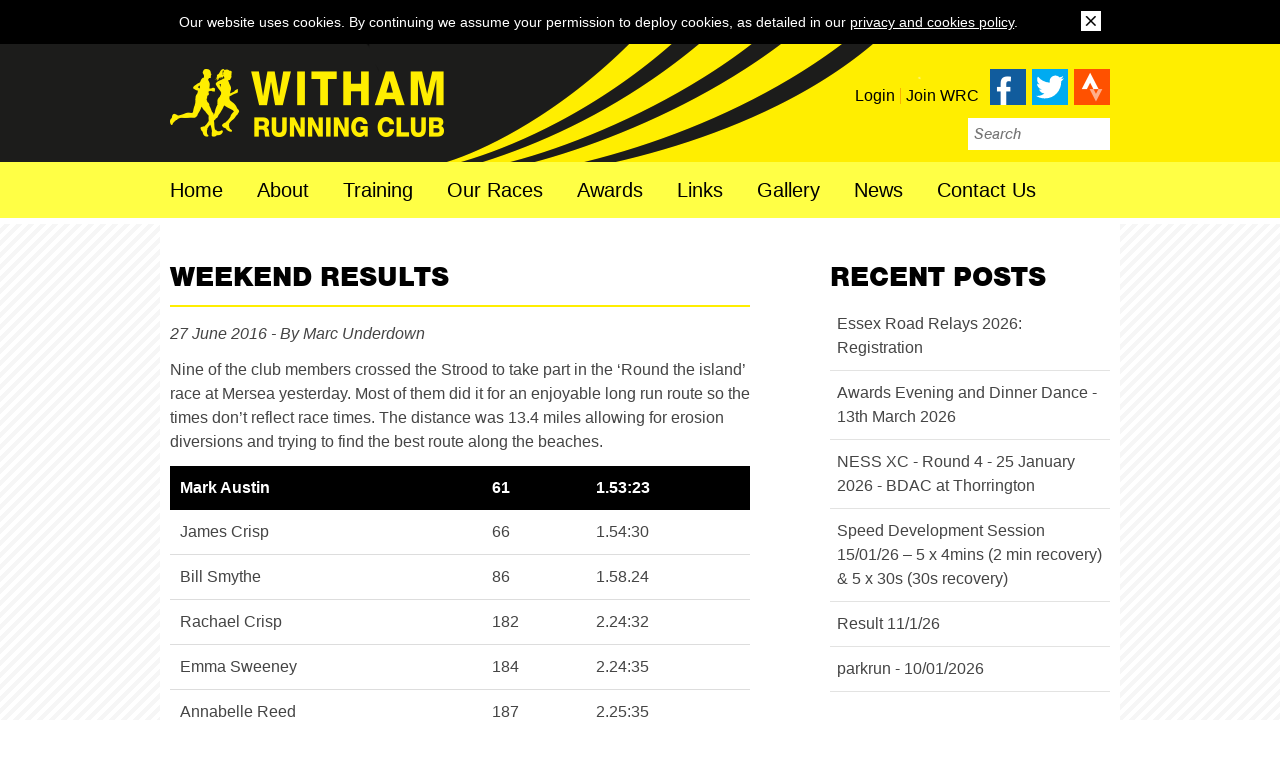

--- FILE ---
content_type: text/html; charset=UTF-8
request_url: https://www.withamrc.org.uk/race-results/weekend-results-3/
body_size: 14966
content:
<!DOCTYPE html>
<html lang="en-GB">

<head>

<meta charset="UTF-8" />

<!--[if lt IE 7 ]><html class="ie ie6" lang="en"> <![endif]-->
<!--[if IE 7 ]><html class="ie ie7" lang="en"> <![endif]-->
<!--[if IE 8 ]><html class="ie ie8" lang="en"> <![endif]-->
<!--[if gte IE 9 ]><html class="no-js ie9" lang="en"> <![endif]-->

	<title>Weekend results - Witham Running Club</title>	

	<!--[if lt IE 9]>
		<script src="http://html5shim.googlecode.com/svn/trunk/html5.js"></script>
	<![endif]-->

	<!-- Mobile Specific Metas
  	================================================== -->
	<meta name="viewport" content="width=device-width, initial-scale=1, maximum-scale=1" />

	<!-- Favicons
	================================================== -->
    <link rel="shortcut icon" href="https://www.withamrc.org.uk/wp-content/themes/withamrc/images/favicon.ico" type="image/x-icon" />
    <link rel="apple-touch-icon" href="https://www.withamrc.org.uk/wp-content/themes/withamrc/images/apple-touch-icon.png" />
    <link rel="apple-touch-icon" sizes="57x57" href="https://www.withamrc.org.uk/wp-content/themes/withamrc/images/apple-touch-icon-57x57.png" />
    <link rel="apple-touch-icon" sizes="72x72" href="https://www.withamrc.org.uk/wp-content/themes/withamrc/images/apple-touch-icon-72x72.png" />
    <link rel="apple-touch-icon" sizes="76x76" href="https://www.withamrc.org.uk/wp-content/themes/withamrc/images/apple-touch-icon-76x76.png" />
    <link rel="apple-touch-icon" sizes="114x114" href="https://www.withamrc.org.uk/wp-content/themes/withamrc/images/apple-touch-icon-114x114.png" />
    <link rel="apple-touch-icon" sizes="120x120" href="https://www.withamrc.org.uk/wp-content/themes/withamrc/images/apple-touch-icon-120x120.png" />
    <link rel="apple-touch-icon" sizes="144x144" href="https://www.withamrc.org.uk/wp-content/themes/withamrc/images/apple-touch-icon-144x144.png" />
    <link rel="apple-touch-icon" sizes="152x152" href="https://www.withamrc.org.uk/wp-content/themes/withamrc/images/apple-touch-icon-152x152.png" />
    <link rel="apple-touch-icon" sizes="180x180" href="https://www.withamrc.org.uk/wp-content/themes/withamrc/images/apple-touch-icon-180x180.png" />
	
	<!-- Typekit
	================================================== -->
	<script src="https://use.typekit.net/epu3cxs.js"></script>
	<script>try{Typekit.load({ async: true });}catch(e){}</script>

	<!-- Stylesheets
	================================================== -->
	<meta name='robots' content='index, follow, max-image-preview:large, max-snippet:-1, max-video-preview:-1' />
	<style>img:is([sizes="auto" i], [sizes^="auto," i]) { contain-intrinsic-size: 3000px 1500px }</style>
	
	<!-- This site is optimized with the Yoast SEO plugin v25.4 - https://yoast.com/wordpress/plugins/seo/ -->
	<link rel="canonical" href="https://www.withamrc.org.uk/race-results/weekend-results-3/" />
	<meta property="og:locale" content="en_GB" />
	<meta property="og:type" content="article" />
	<meta property="og:title" content="Weekend results - Witham Running Club" />
	<meta property="og:description" content="Nine of the club members crossed the Strood to take part in the &#8216;Round the island&#8217; race at Mersea yesterday. Most of them did it for an enjoyable long run route so the times don&#8217;t reflect race times. The distance was 13.4 miles allowing for erosion diversions and trying to find the best route along the beaches. [&hellip;]" />
	<meta property="og:url" content="https://www.withamrc.org.uk/race-results/weekend-results-3/" />
	<meta property="og:site_name" content="Witham Running Club" />
	<meta property="article:published_time" content="2016-06-27T12:15:10+00:00" />
	<meta property="article:modified_time" content="2016-06-27T12:55:45+00:00" />
	<meta property="og:image" content="https://www.withamrc.org.uk/wp-content/uploads/2016/06/image001-580x326.jpg" />
	<meta name="author" content="Marc Underdown" />
	<meta name="twitter:card" content="summary_large_image" />
	<meta name="twitter:label1" content="Written by" />
	<meta name="twitter:data1" content="Marc Underdown" />
	<meta name="twitter:label2" content="Estimated reading time" />
	<meta name="twitter:data2" content="1 minute" />
	<script type="application/ld+json" class="yoast-schema-graph">{"@context":"https://schema.org","@graph":[{"@type":"Article","@id":"https://www.withamrc.org.uk/race-results/weekend-results-3/#article","isPartOf":{"@id":"https://www.withamrc.org.uk/race-results/weekend-results-3/"},"author":{"name":"Marc Underdown","@id":"https://www.withamrc.org.uk/#/schema/person/cf58b223ed8e340ad49aef8d0526fcf9"},"headline":"Weekend results","datePublished":"2016-06-27T12:15:10+00:00","dateModified":"2016-06-27T12:55:45+00:00","mainEntityOfPage":{"@id":"https://www.withamrc.org.uk/race-results/weekend-results-3/"},"wordCount":180,"commentCount":1,"publisher":{"@id":"https://www.withamrc.org.uk/#organization"},"image":{"@id":"https://www.withamrc.org.uk/race-results/weekend-results-3/#primaryimage"},"thumbnailUrl":"https://www.withamrc.org.uk/wp-content/uploads/2016/06/image001-580x326.jpg","articleSection":["Race Results"],"inLanguage":"en-GB","potentialAction":[{"@type":"CommentAction","name":"Comment","target":["https://www.withamrc.org.uk/race-results/weekend-results-3/#respond"]}]},{"@type":"WebPage","@id":"https://www.withamrc.org.uk/race-results/weekend-results-3/","url":"https://www.withamrc.org.uk/race-results/weekend-results-3/","name":"Weekend results - Witham Running Club","isPartOf":{"@id":"https://www.withamrc.org.uk/#website"},"primaryImageOfPage":{"@id":"https://www.withamrc.org.uk/race-results/weekend-results-3/#primaryimage"},"image":{"@id":"https://www.withamrc.org.uk/race-results/weekend-results-3/#primaryimage"},"thumbnailUrl":"https://www.withamrc.org.uk/wp-content/uploads/2016/06/image001-580x326.jpg","datePublished":"2016-06-27T12:15:10+00:00","dateModified":"2016-06-27T12:55:45+00:00","breadcrumb":{"@id":"https://www.withamrc.org.uk/race-results/weekend-results-3/#breadcrumb"},"inLanguage":"en-GB","potentialAction":[{"@type":"ReadAction","target":["https://www.withamrc.org.uk/race-results/weekend-results-3/"]}]},{"@type":"ImageObject","inLanguage":"en-GB","@id":"https://www.withamrc.org.uk/race-results/weekend-results-3/#primaryimage","url":"https://www.withamrc.org.uk/wp-content/uploads/2016/06/image001.jpg","contentUrl":"https://www.withamrc.org.uk/wp-content/uploads/2016/06/image001.jpg","width":1632,"height":916,"caption":"WRC Mersea round the island"},{"@type":"BreadcrumbList","@id":"https://www.withamrc.org.uk/race-results/weekend-results-3/#breadcrumb","itemListElement":[{"@type":"ListItem","position":1,"name":"Home","item":"https://www.withamrc.org.uk/"},{"@type":"ListItem","position":2,"name":"News","item":"https://www.withamrc.org.uk/news/"},{"@type":"ListItem","position":3,"name":"Weekend results"}]},{"@type":"WebSite","@id":"https://www.withamrc.org.uk/#website","url":"https://www.withamrc.org.uk/","name":"Witham Running Club","description":"Road running, Trail running, Triathlon, Junior running and training","publisher":{"@id":"https://www.withamrc.org.uk/#organization"},"potentialAction":[{"@type":"SearchAction","target":{"@type":"EntryPoint","urlTemplate":"https://www.withamrc.org.uk/?s={search_term_string}"},"query-input":{"@type":"PropertyValueSpecification","valueRequired":true,"valueName":"search_term_string"}}],"inLanguage":"en-GB"},{"@type":"Organization","@id":"https://www.withamrc.org.uk/#organization","name":"Witham Running Club","url":"https://www.withamrc.org.uk/","logo":{"@type":"ImageObject","inLanguage":"en-GB","@id":"https://www.withamrc.org.uk/#/schema/logo/image/","url":"https://www.withamrc.org.uk/wp-content/uploads/2016/01/wrc-logo.png","contentUrl":"https://www.withamrc.org.uk/wp-content/uploads/2016/01/wrc-logo.png","width":229,"height":72,"caption":"Witham Running Club"},"image":{"@id":"https://www.withamrc.org.uk/#/schema/logo/image/"}},{"@type":"Person","@id":"https://www.withamrc.org.uk/#/schema/person/cf58b223ed8e340ad49aef8d0526fcf9","name":"Marc Underdown","image":{"@type":"ImageObject","inLanguage":"en-GB","@id":"https://www.withamrc.org.uk/#/schema/person/image/","url":"https://secure.gravatar.com/avatar/9866f66fc33e38d7b28e0f590fe3f638c10fbd3851ec5ca87bcaa3dc4637b768?s=96&d=mm&r=g","contentUrl":"https://secure.gravatar.com/avatar/9866f66fc33e38d7b28e0f590fe3f638c10fbd3851ec5ca87bcaa3dc4637b768?s=96&d=mm&r=g","caption":"Marc Underdown"},"url":"https://www.withamrc.org.uk/author/marc-underdowncanadalife-co-uk/"}]}</script>
	<!-- / Yoast SEO plugin. -->


<link rel="alternate" type="application/rss+xml" title="Witham Running Club &raquo; Weekend results Comments Feed" href="https://www.withamrc.org.uk/race-results/weekend-results-3/feed/" />
<script type="text/javascript">
/* <![CDATA[ */
window._wpemojiSettings = {"baseUrl":"https:\/\/s.w.org\/images\/core\/emoji\/16.0.1\/72x72\/","ext":".png","svgUrl":"https:\/\/s.w.org\/images\/core\/emoji\/16.0.1\/svg\/","svgExt":".svg","source":{"concatemoji":"https:\/\/www.withamrc.org.uk\/wp-includes\/js\/wp-emoji-release.min.js?ver=6.8.3"}};
/*! This file is auto-generated */
!function(s,n){var o,i,e;function c(e){try{var t={supportTests:e,timestamp:(new Date).valueOf()};sessionStorage.setItem(o,JSON.stringify(t))}catch(e){}}function p(e,t,n){e.clearRect(0,0,e.canvas.width,e.canvas.height),e.fillText(t,0,0);var t=new Uint32Array(e.getImageData(0,0,e.canvas.width,e.canvas.height).data),a=(e.clearRect(0,0,e.canvas.width,e.canvas.height),e.fillText(n,0,0),new Uint32Array(e.getImageData(0,0,e.canvas.width,e.canvas.height).data));return t.every(function(e,t){return e===a[t]})}function u(e,t){e.clearRect(0,0,e.canvas.width,e.canvas.height),e.fillText(t,0,0);for(var n=e.getImageData(16,16,1,1),a=0;a<n.data.length;a++)if(0!==n.data[a])return!1;return!0}function f(e,t,n,a){switch(t){case"flag":return n(e,"\ud83c\udff3\ufe0f\u200d\u26a7\ufe0f","\ud83c\udff3\ufe0f\u200b\u26a7\ufe0f")?!1:!n(e,"\ud83c\udde8\ud83c\uddf6","\ud83c\udde8\u200b\ud83c\uddf6")&&!n(e,"\ud83c\udff4\udb40\udc67\udb40\udc62\udb40\udc65\udb40\udc6e\udb40\udc67\udb40\udc7f","\ud83c\udff4\u200b\udb40\udc67\u200b\udb40\udc62\u200b\udb40\udc65\u200b\udb40\udc6e\u200b\udb40\udc67\u200b\udb40\udc7f");case"emoji":return!a(e,"\ud83e\udedf")}return!1}function g(e,t,n,a){var r="undefined"!=typeof WorkerGlobalScope&&self instanceof WorkerGlobalScope?new OffscreenCanvas(300,150):s.createElement("canvas"),o=r.getContext("2d",{willReadFrequently:!0}),i=(o.textBaseline="top",o.font="600 32px Arial",{});return e.forEach(function(e){i[e]=t(o,e,n,a)}),i}function t(e){var t=s.createElement("script");t.src=e,t.defer=!0,s.head.appendChild(t)}"undefined"!=typeof Promise&&(o="wpEmojiSettingsSupports",i=["flag","emoji"],n.supports={everything:!0,everythingExceptFlag:!0},e=new Promise(function(e){s.addEventListener("DOMContentLoaded",e,{once:!0})}),new Promise(function(t){var n=function(){try{var e=JSON.parse(sessionStorage.getItem(o));if("object"==typeof e&&"number"==typeof e.timestamp&&(new Date).valueOf()<e.timestamp+604800&&"object"==typeof e.supportTests)return e.supportTests}catch(e){}return null}();if(!n){if("undefined"!=typeof Worker&&"undefined"!=typeof OffscreenCanvas&&"undefined"!=typeof URL&&URL.createObjectURL&&"undefined"!=typeof Blob)try{var e="postMessage("+g.toString()+"("+[JSON.stringify(i),f.toString(),p.toString(),u.toString()].join(",")+"));",a=new Blob([e],{type:"text/javascript"}),r=new Worker(URL.createObjectURL(a),{name:"wpTestEmojiSupports"});return void(r.onmessage=function(e){c(n=e.data),r.terminate(),t(n)})}catch(e){}c(n=g(i,f,p,u))}t(n)}).then(function(e){for(var t in e)n.supports[t]=e[t],n.supports.everything=n.supports.everything&&n.supports[t],"flag"!==t&&(n.supports.everythingExceptFlag=n.supports.everythingExceptFlag&&n.supports[t]);n.supports.everythingExceptFlag=n.supports.everythingExceptFlag&&!n.supports.flag,n.DOMReady=!1,n.readyCallback=function(){n.DOMReady=!0}}).then(function(){return e}).then(function(){var e;n.supports.everything||(n.readyCallback(),(e=n.source||{}).concatemoji?t(e.concatemoji):e.wpemoji&&e.twemoji&&(t(e.twemoji),t(e.wpemoji)))}))}((window,document),window._wpemojiSettings);
/* ]]> */
</script>
<style id='wp-emoji-styles-inline-css' type='text/css'>

	img.wp-smiley, img.emoji {
		display: inline !important;
		border: none !important;
		box-shadow: none !important;
		height: 1em !important;
		width: 1em !important;
		margin: 0 0.07em !important;
		vertical-align: -0.1em !important;
		background: none !important;
		padding: 0 !important;
	}
</style>
<link rel='stylesheet' id='wp-block-library-css' href='https://www.withamrc.org.uk/wp-includes/css/dist/block-library/style.min.css?ver=6.8.3' type='text/css' media='all' />
<style id='classic-theme-styles-inline-css' type='text/css'>
/*! This file is auto-generated */
.wp-block-button__link{color:#fff;background-color:#32373c;border-radius:9999px;box-shadow:none;text-decoration:none;padding:calc(.667em + 2px) calc(1.333em + 2px);font-size:1.125em}.wp-block-file__button{background:#32373c;color:#fff;text-decoration:none}
</style>
<style id='global-styles-inline-css' type='text/css'>
:root{--wp--preset--aspect-ratio--square: 1;--wp--preset--aspect-ratio--4-3: 4/3;--wp--preset--aspect-ratio--3-4: 3/4;--wp--preset--aspect-ratio--3-2: 3/2;--wp--preset--aspect-ratio--2-3: 2/3;--wp--preset--aspect-ratio--16-9: 16/9;--wp--preset--aspect-ratio--9-16: 9/16;--wp--preset--color--black: #000000;--wp--preset--color--cyan-bluish-gray: #abb8c3;--wp--preset--color--white: #ffffff;--wp--preset--color--pale-pink: #f78da7;--wp--preset--color--vivid-red: #cf2e2e;--wp--preset--color--luminous-vivid-orange: #ff6900;--wp--preset--color--luminous-vivid-amber: #fcb900;--wp--preset--color--light-green-cyan: #7bdcb5;--wp--preset--color--vivid-green-cyan: #00d084;--wp--preset--color--pale-cyan-blue: #8ed1fc;--wp--preset--color--vivid-cyan-blue: #0693e3;--wp--preset--color--vivid-purple: #9b51e0;--wp--preset--gradient--vivid-cyan-blue-to-vivid-purple: linear-gradient(135deg,rgba(6,147,227,1) 0%,rgb(155,81,224) 100%);--wp--preset--gradient--light-green-cyan-to-vivid-green-cyan: linear-gradient(135deg,rgb(122,220,180) 0%,rgb(0,208,130) 100%);--wp--preset--gradient--luminous-vivid-amber-to-luminous-vivid-orange: linear-gradient(135deg,rgba(252,185,0,1) 0%,rgba(255,105,0,1) 100%);--wp--preset--gradient--luminous-vivid-orange-to-vivid-red: linear-gradient(135deg,rgba(255,105,0,1) 0%,rgb(207,46,46) 100%);--wp--preset--gradient--very-light-gray-to-cyan-bluish-gray: linear-gradient(135deg,rgb(238,238,238) 0%,rgb(169,184,195) 100%);--wp--preset--gradient--cool-to-warm-spectrum: linear-gradient(135deg,rgb(74,234,220) 0%,rgb(151,120,209) 20%,rgb(207,42,186) 40%,rgb(238,44,130) 60%,rgb(251,105,98) 80%,rgb(254,248,76) 100%);--wp--preset--gradient--blush-light-purple: linear-gradient(135deg,rgb(255,206,236) 0%,rgb(152,150,240) 100%);--wp--preset--gradient--blush-bordeaux: linear-gradient(135deg,rgb(254,205,165) 0%,rgb(254,45,45) 50%,rgb(107,0,62) 100%);--wp--preset--gradient--luminous-dusk: linear-gradient(135deg,rgb(255,203,112) 0%,rgb(199,81,192) 50%,rgb(65,88,208) 100%);--wp--preset--gradient--pale-ocean: linear-gradient(135deg,rgb(255,245,203) 0%,rgb(182,227,212) 50%,rgb(51,167,181) 100%);--wp--preset--gradient--electric-grass: linear-gradient(135deg,rgb(202,248,128) 0%,rgb(113,206,126) 100%);--wp--preset--gradient--midnight: linear-gradient(135deg,rgb(2,3,129) 0%,rgb(40,116,252) 100%);--wp--preset--font-size--small: 13px;--wp--preset--font-size--medium: 20px;--wp--preset--font-size--large: 36px;--wp--preset--font-size--x-large: 42px;--wp--preset--spacing--20: 0.44rem;--wp--preset--spacing--30: 0.67rem;--wp--preset--spacing--40: 1rem;--wp--preset--spacing--50: 1.5rem;--wp--preset--spacing--60: 2.25rem;--wp--preset--spacing--70: 3.38rem;--wp--preset--spacing--80: 5.06rem;--wp--preset--shadow--natural: 6px 6px 9px rgba(0, 0, 0, 0.2);--wp--preset--shadow--deep: 12px 12px 50px rgba(0, 0, 0, 0.4);--wp--preset--shadow--sharp: 6px 6px 0px rgba(0, 0, 0, 0.2);--wp--preset--shadow--outlined: 6px 6px 0px -3px rgba(255, 255, 255, 1), 6px 6px rgba(0, 0, 0, 1);--wp--preset--shadow--crisp: 6px 6px 0px rgba(0, 0, 0, 1);}:where(.is-layout-flex){gap: 0.5em;}:where(.is-layout-grid){gap: 0.5em;}body .is-layout-flex{display: flex;}.is-layout-flex{flex-wrap: wrap;align-items: center;}.is-layout-flex > :is(*, div){margin: 0;}body .is-layout-grid{display: grid;}.is-layout-grid > :is(*, div){margin: 0;}:where(.wp-block-columns.is-layout-flex){gap: 2em;}:where(.wp-block-columns.is-layout-grid){gap: 2em;}:where(.wp-block-post-template.is-layout-flex){gap: 1.25em;}:where(.wp-block-post-template.is-layout-grid){gap: 1.25em;}.has-black-color{color: var(--wp--preset--color--black) !important;}.has-cyan-bluish-gray-color{color: var(--wp--preset--color--cyan-bluish-gray) !important;}.has-white-color{color: var(--wp--preset--color--white) !important;}.has-pale-pink-color{color: var(--wp--preset--color--pale-pink) !important;}.has-vivid-red-color{color: var(--wp--preset--color--vivid-red) !important;}.has-luminous-vivid-orange-color{color: var(--wp--preset--color--luminous-vivid-orange) !important;}.has-luminous-vivid-amber-color{color: var(--wp--preset--color--luminous-vivid-amber) !important;}.has-light-green-cyan-color{color: var(--wp--preset--color--light-green-cyan) !important;}.has-vivid-green-cyan-color{color: var(--wp--preset--color--vivid-green-cyan) !important;}.has-pale-cyan-blue-color{color: var(--wp--preset--color--pale-cyan-blue) !important;}.has-vivid-cyan-blue-color{color: var(--wp--preset--color--vivid-cyan-blue) !important;}.has-vivid-purple-color{color: var(--wp--preset--color--vivid-purple) !important;}.has-black-background-color{background-color: var(--wp--preset--color--black) !important;}.has-cyan-bluish-gray-background-color{background-color: var(--wp--preset--color--cyan-bluish-gray) !important;}.has-white-background-color{background-color: var(--wp--preset--color--white) !important;}.has-pale-pink-background-color{background-color: var(--wp--preset--color--pale-pink) !important;}.has-vivid-red-background-color{background-color: var(--wp--preset--color--vivid-red) !important;}.has-luminous-vivid-orange-background-color{background-color: var(--wp--preset--color--luminous-vivid-orange) !important;}.has-luminous-vivid-amber-background-color{background-color: var(--wp--preset--color--luminous-vivid-amber) !important;}.has-light-green-cyan-background-color{background-color: var(--wp--preset--color--light-green-cyan) !important;}.has-vivid-green-cyan-background-color{background-color: var(--wp--preset--color--vivid-green-cyan) !important;}.has-pale-cyan-blue-background-color{background-color: var(--wp--preset--color--pale-cyan-blue) !important;}.has-vivid-cyan-blue-background-color{background-color: var(--wp--preset--color--vivid-cyan-blue) !important;}.has-vivid-purple-background-color{background-color: var(--wp--preset--color--vivid-purple) !important;}.has-black-border-color{border-color: var(--wp--preset--color--black) !important;}.has-cyan-bluish-gray-border-color{border-color: var(--wp--preset--color--cyan-bluish-gray) !important;}.has-white-border-color{border-color: var(--wp--preset--color--white) !important;}.has-pale-pink-border-color{border-color: var(--wp--preset--color--pale-pink) !important;}.has-vivid-red-border-color{border-color: var(--wp--preset--color--vivid-red) !important;}.has-luminous-vivid-orange-border-color{border-color: var(--wp--preset--color--luminous-vivid-orange) !important;}.has-luminous-vivid-amber-border-color{border-color: var(--wp--preset--color--luminous-vivid-amber) !important;}.has-light-green-cyan-border-color{border-color: var(--wp--preset--color--light-green-cyan) !important;}.has-vivid-green-cyan-border-color{border-color: var(--wp--preset--color--vivid-green-cyan) !important;}.has-pale-cyan-blue-border-color{border-color: var(--wp--preset--color--pale-cyan-blue) !important;}.has-vivid-cyan-blue-border-color{border-color: var(--wp--preset--color--vivid-cyan-blue) !important;}.has-vivid-purple-border-color{border-color: var(--wp--preset--color--vivid-purple) !important;}.has-vivid-cyan-blue-to-vivid-purple-gradient-background{background: var(--wp--preset--gradient--vivid-cyan-blue-to-vivid-purple) !important;}.has-light-green-cyan-to-vivid-green-cyan-gradient-background{background: var(--wp--preset--gradient--light-green-cyan-to-vivid-green-cyan) !important;}.has-luminous-vivid-amber-to-luminous-vivid-orange-gradient-background{background: var(--wp--preset--gradient--luminous-vivid-amber-to-luminous-vivid-orange) !important;}.has-luminous-vivid-orange-to-vivid-red-gradient-background{background: var(--wp--preset--gradient--luminous-vivid-orange-to-vivid-red) !important;}.has-very-light-gray-to-cyan-bluish-gray-gradient-background{background: var(--wp--preset--gradient--very-light-gray-to-cyan-bluish-gray) !important;}.has-cool-to-warm-spectrum-gradient-background{background: var(--wp--preset--gradient--cool-to-warm-spectrum) !important;}.has-blush-light-purple-gradient-background{background: var(--wp--preset--gradient--blush-light-purple) !important;}.has-blush-bordeaux-gradient-background{background: var(--wp--preset--gradient--blush-bordeaux) !important;}.has-luminous-dusk-gradient-background{background: var(--wp--preset--gradient--luminous-dusk) !important;}.has-pale-ocean-gradient-background{background: var(--wp--preset--gradient--pale-ocean) !important;}.has-electric-grass-gradient-background{background: var(--wp--preset--gradient--electric-grass) !important;}.has-midnight-gradient-background{background: var(--wp--preset--gradient--midnight) !important;}.has-small-font-size{font-size: var(--wp--preset--font-size--small) !important;}.has-medium-font-size{font-size: var(--wp--preset--font-size--medium) !important;}.has-large-font-size{font-size: var(--wp--preset--font-size--large) !important;}.has-x-large-font-size{font-size: var(--wp--preset--font-size--x-large) !important;}
:where(.wp-block-post-template.is-layout-flex){gap: 1.25em;}:where(.wp-block-post-template.is-layout-grid){gap: 1.25em;}
:where(.wp-block-columns.is-layout-flex){gap: 2em;}:where(.wp-block-columns.is-layout-grid){gap: 2em;}
:root :where(.wp-block-pullquote){font-size: 1.5em;line-height: 1.6;}
</style>
<link rel='stylesheet' id='woocommerce-layout-css' href='https://www.withamrc.org.uk/wp-content/plugins/woocommerce/assets/css/woocommerce-layout.css?ver=9.9.6' type='text/css' media='all' />
<link rel='stylesheet' id='woocommerce-smallscreen-css' href='https://www.withamrc.org.uk/wp-content/plugins/woocommerce/assets/css/woocommerce-smallscreen.css?ver=9.9.6' type='text/css' media='only screen and (max-width: 768px)' />
<link rel='stylesheet' id='woocommerce-general-css' href='https://www.withamrc.org.uk/wp-content/plugins/woocommerce/assets/css/woocommerce.css?ver=9.9.6' type='text/css' media='all' />
<style id='woocommerce-inline-inline-css' type='text/css'>
.woocommerce form .form-row .required { visibility: visible; }
</style>
<link rel='stylesheet' id='brands-styles-css' href='https://www.withamrc.org.uk/wp-content/plugins/woocommerce/assets/css/brands.css?ver=9.9.6' type='text/css' media='all' />
<link rel='stylesheet' id='skeleton-normalize-css' href='https://www.withamrc.org.uk/wp-content/themes/withamrc/stylesheets/normalize.css?ver=6.8.3' type='text/css' media='all' />
<link rel='stylesheet' id='skeleton-style-css' href='https://www.withamrc.org.uk/wp-content/themes/withamrc/style.css?version=4&#038;ver=6.8.3' type='text/css' media='all' />
<link rel='stylesheet' id='skeleton-layout-css' href='https://www.withamrc.org.uk/wp-content/themes/withamrc/stylesheets/layout.css?ver=6.8.3' type='text/css' media='all' />
<script type="text/javascript" src="https://www.withamrc.org.uk/wp-includes/js/jquery/jquery.min.js?ver=3.7.1" id="jquery-core-js"></script>
<script type="text/javascript" src="https://www.withamrc.org.uk/wp-includes/js/jquery/jquery-migrate.min.js?ver=3.4.1" id="jquery-migrate-js"></script>
<script type="text/javascript" src="https://www.withamrc.org.uk/wp-content/plugins/woocommerce/assets/js/jquery-blockui/jquery.blockUI.min.js?ver=2.7.0-wc.9.9.6" id="jquery-blockui-js" defer="defer" data-wp-strategy="defer"></script>
<script type="text/javascript" id="wc-add-to-cart-js-extra">
/* <![CDATA[ */
var wc_add_to_cart_params = {"ajax_url":"\/wp-admin\/admin-ajax.php","wc_ajax_url":"\/?wc-ajax=%%endpoint%%","i18n_view_cart":"View basket","cart_url":"https:\/\/www.withamrc.org.uk\/basket\/","is_cart":"","cart_redirect_after_add":"no"};
/* ]]> */
</script>
<script type="text/javascript" src="https://www.withamrc.org.uk/wp-content/plugins/woocommerce/assets/js/frontend/add-to-cart.min.js?ver=9.9.6" id="wc-add-to-cart-js" defer="defer" data-wp-strategy="defer"></script>
<script type="text/javascript" src="https://www.withamrc.org.uk/wp-content/plugins/woocommerce/assets/js/js-cookie/js.cookie.min.js?ver=2.1.4-wc.9.9.6" id="js-cookie-js" defer="defer" data-wp-strategy="defer"></script>
<script type="text/javascript" id="woocommerce-js-extra">
/* <![CDATA[ */
var woocommerce_params = {"ajax_url":"\/wp-admin\/admin-ajax.php","wc_ajax_url":"\/?wc-ajax=%%endpoint%%","i18n_password_show":"Show password","i18n_password_hide":"Hide password"};
/* ]]> */
</script>
<script type="text/javascript" src="https://www.withamrc.org.uk/wp-content/plugins/woocommerce/assets/js/frontend/woocommerce.min.js?ver=9.9.6" id="woocommerce-js" defer="defer" data-wp-strategy="defer"></script>
<link rel="https://api.w.org/" href="https://www.withamrc.org.uk/wp-json/" /><link rel="alternate" title="JSON" type="application/json" href="https://www.withamrc.org.uk/wp-json/wp/v2/posts/6645" /><link rel="EditURI" type="application/rsd+xml" title="RSD" href="https://www.withamrc.org.uk/xmlrpc.php?rsd" />
<meta name="generator" content="WordPress 6.8.3" />
<meta name="generator" content="WooCommerce 9.9.6" />
<link rel='shortlink' href='https://www.withamrc.org.uk/?p=6645' />
<link rel="alternate" title="oEmbed (JSON)" type="application/json+oembed" href="https://www.withamrc.org.uk/wp-json/oembed/1.0/embed?url=https%3A%2F%2Fwww.withamrc.org.uk%2Frace-results%2Fweekend-results-3%2F" />
<link rel="alternate" title="oEmbed (XML)" type="text/xml+oembed" href="https://www.withamrc.org.uk/wp-json/oembed/1.0/embed?url=https%3A%2F%2Fwww.withamrc.org.uk%2Frace-results%2Fweekend-results-3%2F&#038;format=xml" />
<script>document.documentElement.className += " js";</script>
	<noscript><style>.woocommerce-product-gallery{ opacity: 1 !important; }</style></noscript>
		<link rel="stylesheet" href="https://www.withamrc.org.uk/wp-content/themes/withamrc/stylesheets/tooltipster.css" />
	<link rel="stylesheet" href="https://www.withamrc.org.uk/wp-content/themes/withamrc/fancybox/jquery.fancybox.css" />
	<link rel="stylesheet" href="https://www.withamrc.org.uk/wp-content/themes/withamrc/stylesheets/responsiveslides.css" />
	<link rel="stylesheet" href="https://www.withamrc.org.uk/wp-content/themes/withamrc/stylesheets/anytime.5.2.0.css" />
	
	<!-- JavaScript
	================================================== -->
	<script src="//ajax.googleapis.com/ajax/libs/jquery/1.11.2/jquery.min.js"></script>
	<script src="https://www.withamrc.org.uk/wp-content/themes/withamrc/js/cookies.js"></script>
	<script src="https://www.withamrc.org.uk/wp-content/themes/withamrc/js/superfish.js"></script>
	<script src="https://www.withamrc.org.uk/wp-content/themes/withamrc/fancybox/jquery.fancybox.pack.js"></script>
	<script src="https://www.withamrc.org.uk/wp-content/themes/withamrc/js/jquery.tooltipster.min.js"></script>
	<script src="https://www.withamrc.org.uk/wp-content/themes/withamrc/js/responsiveslides.min.js"></script>
	<script src="https://www.withamrc.org.uk/wp-content/themes/withamrc/js/common.js?v=2"></script>
		
		
	<!-- Google Analytics
	================================================== -->
	<script>
	  (function(i,s,o,g,r,a,m){i['GoogleAnalyticsObject']=r;i[r]=i[r]||function(){
	  (i[r].q=i[r].q||[]).push(arguments)},i[r].l=1*new Date();a=s.createElement(o),
	  m=s.getElementsByTagName(o)[0];a.async=1;a.src=g;m.parentNode.insertBefore(a,m)
	  })(window,document,'script','//www.google-analytics.com/analytics.js','ga');

	  ga('create', 'UA-71374606-1', 'auto');
	  ga('send', 'pageview');
	</script>
	  
	
</head>

<body class="wp-singular post-template-default single single-post postid-6645 single-format-standard wp-theme-withamrc theme-withamrc woocommerce-no-js">
	
	<header>
		
		<div class="container top">
		
			<div class="eight columns">
				
				<div class="logo">
					<a href="/">Witham Running Club</a>
				</div>
				
			</div>
			
			<div class="eight columns secondary">
				
				<ul class="social">
					<li><a href="https://www.facebook.com/WithamRunningClub" target="_blank">Facebook</a></li>
					<li class="twitter"><a href="https://twitter.com/WRCRunClub" target="_blank">Twitter</a></li>
					<li class="strava"><a href="/strava">Strava</a></li>
					<li class="mobile"><a href="javascript:void(0)">Menu</a></li>
				</ul>
				
									<ul class="quick_links">
						<li><a href="/login">Login</a></li>
						<li class="last"><a href="/register">Join WRC</a></li>
					</ul>
				
				<form role="search" method="get" id="searchform" class="searchform" action="https://www.withamrc.org.uk/">
	<input type="text" value="" name="s" id="s" placeholder="Search" />
</form>				
			</div>
		
		</div>
	
		<nav>
			<div class="container">
				<div class="sixteen columns">
					<div class="menu-primary-container"><ul id="menu-primary" class="menu"><li id="menu-item-29" class="menu-item menu-item-type-post_type menu-item-object-page menu-item-home menu-item-29"><span><a href="https://www.withamrc.org.uk/">Home</a></span></li>
<li id="menu-item-13774" class="menu-item menu-item-type-custom menu-item-object-custom menu-item-has-children menu-item-13774"><span><a href="#">About</a></span>
<ul class="sub-menu">
	<li id="menu-item-28" class="menu-item menu-item-type-post_type menu-item-object-page menu-item-28"><span><a href="https://www.withamrc.org.uk/about-witham-rc/">Witham Running Club</a></span></li>
	<li id="menu-item-5544" class="menu-item menu-item-type-post_type menu-item-object-page menu-item-5544"><span><a href="https://www.withamrc.org.uk/training/coaching/coaching-team/">Coaching Team</a></span></li>
	<li id="menu-item-25133" class="menu-item menu-item-type-post_type menu-item-object-page menu-item-has-children menu-item-25133"><span><a href="https://www.withamrc.org.uk/about-witham-rc/committee/">Committee</a></span>
	<ul class="sub-menu">
		<li id="menu-item-99185" class="menu-item menu-item-type-post_type menu-item-object-page menu-item-99185"><span><a href="https://www.withamrc.org.uk/about-witham-rc/committee/committee-roles/">Committee Roles</a></span></li>
	</ul>
</li>
</ul>
</li>
<li id="menu-item-49" class="menu-item menu-item-type-custom menu-item-object-custom menu-item-has-children menu-item-49"><span><a href="#">Training</a></span>
<ul class="sub-menu">
	<li id="menu-item-26066" class="menu-item menu-item-type-post_type menu-item-object-page menu-item-26066"><span><a href="https://www.withamrc.org.uk/training/summer-pub-run-schedule/">Summer Pub Runs</a></span></li>
	<li id="menu-item-22669" class="menu-item menu-item-type-post_type menu-item-object-post menu-item-22669"><span><a href="https://www.withamrc.org.uk/training/july-to-september-2021-speed-development/">Thursday Speed Development</a></span></li>
	<li id="menu-item-8064" class="menu-item menu-item-type-post_type menu-item-object-page menu-item-8064"><span><a href="https://www.withamrc.org.uk/training/club-running-etiquette/">Club Running Etiquette</a></span></li>
	<li id="menu-item-54" class="menu-item menu-item-type-post_type menu-item-object-page menu-item-54"><span><a href="https://www.withamrc.org.uk/training/coaching/">Coaching</a></span></li>
	<li id="menu-item-52" class="menu-item menu-item-type-post_type menu-item-object-page menu-item-52"><span><a href="https://www.withamrc.org.uk/training/routes/">Routes</a></span></li>
	<li id="menu-item-3559" class="menu-item menu-item-type-post_type menu-item-object-page menu-item-3559"><span><a href="https://www.withamrc.org.uk/training/welfare/">Welfare</a></span></li>
	<li id="menu-item-24867" class="menu-item menu-item-type-post_type menu-item-object-page menu-item-24867"><span><a href="https://www.withamrc.org.uk/training/covid-19-guidance/">COVID-19 Guidance</a></span></li>
	<li id="menu-item-26009" class="menu-item menu-item-type-post_type menu-item-object-page menu-item-has-children menu-item-26009"><span><a href="https://www.withamrc.org.uk/training/training-resources/">Training Resources</a></span>
	<ul class="sub-menu">
		<li id="menu-item-24728" class="menu-item menu-item-type-post_type menu-item-object-page menu-item-24728"><span><a href="https://www.withamrc.org.uk/training/cool-down-stretch-routine/">Cool Down Stretch Routine</a></span></li>
		<li id="menu-item-26571" class="menu-item menu-item-type-post_type menu-item-object-post menu-item-26571"><span><a href="https://www.withamrc.org.uk/coaching-tips/marathon-training-guide/">Marathon Training Guide</a></span></li>
		<li id="menu-item-23894" class="menu-item menu-item-type-post_type menu-item-object-post menu-item-23894"><span><a href="https://www.withamrc.org.uk/training/how-to-find-your-training-paces-using-mcmillan-running-calculator/">McMillan Training Pace Calculator</a></span></li>
	</ul>
</li>
</ul>
</li>
<li id="menu-item-79" class="menu-item menu-item-type-custom menu-item-object-custom menu-item-has-children menu-item-79"><span><a href="#">Our Races</a></span>
<ul class="sub-menu">
	<li id="menu-item-22343" class="menu-item menu-item-type-custom menu-item-object-custom menu-item-has-children menu-item-22343"><span><a href="https://www.withamrc.org.uk/races/may-day-10/">May Day</a></span>
	<ul class="sub-menu">
		<li id="menu-item-80" class="menu-item menu-item-type-post_type menu-item-object-page menu-item-80"><span><a href="https://www.withamrc.org.uk/races/may-day-10/">May Day 10 – Race Info</a></span></li>
		<li id="menu-item-101386" class="menu-item menu-item-type-custom menu-item-object-custom menu-item-101386"><span><a href="https://www.racetimeresult.co.uk/results/witham-may-day-10">May Day 5 Results 2024</a></span></li>
		<li id="menu-item-96042" class="menu-item menu-item-type-custom menu-item-object-custom menu-item-96042"><span><a href="https://www.withamrc.org.uk/wp-content/uploads/2023/05/May-Day-10-Results-2023.xlsx">May Day 10 Results 2023</a></span></li>
		<li id="menu-item-33225" class="menu-item menu-item-type-custom menu-item-object-custom menu-item-33225"><span><a href="https://www.withamrc.org.uk/wp-content/uploads/2022/05/rptOpen.pdf">May Day 10 Results 2022</a></span></li>
		<li id="menu-item-19423" class="menu-item menu-item-type-custom menu-item-object-custom menu-item-19423"><span><a href="https://www.withamrc.org.uk/wp-content/uploads/2019/05/rptOpenMayday10.pdf">May Day 10 Results 2019</a></span></li>
		<li id="menu-item-14360" class="menu-item menu-item-type-custom menu-item-object-custom menu-item-14360"><span><a href="https://www.withamrc.org.uk/wp-content/uploads/2018/05/Mayday10-2018-results-v1.pdf">May Day 10 Results 2018</a></span></li>
		<li id="menu-item-10239" class="menu-item menu-item-type-custom menu-item-object-custom menu-item-10239"><span><a href="https://www.withamrc.org.uk/wp-content/uploads/2017/05/Results-MD5-2017-rev3.pdf">May Day 5 Results 2017</a></span></li>
		<li id="menu-item-5630" class="menu-item menu-item-type-custom menu-item-object-custom menu-item-5630"><span><a href="https://www.withamrc.org.uk/wp-content/uploads/2015/10/rptWithamCounty5Open.pdf">May Day 5 Results 2016</a></span></li>
	</ul>
</li>
	<li id="menu-item-22344" class="menu-item menu-item-type-custom menu-item-object-custom menu-item-has-children menu-item-22344"><span><a href="https://www.withamrc.org.uk/races/boxing-day-5/">Boxing Day 5 mile</a></span>
	<ul class="sub-menu">
		<li id="menu-item-81" class="menu-item menu-item-type-post_type menu-item-object-page menu-item-81"><span><a href="https://www.withamrc.org.uk/races/boxing-day-5/">Boxing Day 5 – Race Info</a></span></li>
		<li id="menu-item-100609" class="menu-item menu-item-type-custom menu-item-object-custom menu-item-has-children menu-item-100609"><span><a href="#">BD5 Results</a></span>
		<ul class="sub-menu">
			<li id="menu-item-100608" class="menu-item menu-item-type-custom menu-item-object-custom menu-item-100608"><span><a href="https://www.racetimeresult.co.uk/results/boxing-day-5">2023</a></span></li>
			<li id="menu-item-95211" class="menu-item menu-item-type-custom menu-item-object-custom menu-item-95211"><span><a href="https://www.withamrc.org.uk/wp-content/uploads/2022/12/BD5-Results-2022.pdf">2022</a></span></li>
			<li id="menu-item-94938" class="menu-item menu-item-type-custom menu-item-object-custom menu-item-94938"><span><a href="https://www.withamrc.org.uk/wp-content/uploads/2021/12/BD5-Results-Final.pdf">2021</a></span></li>
			<li id="menu-item-22429" class="menu-item menu-item-type-custom menu-item-object-custom menu-item-22429"><span><a href="https://www.withamrc.org.uk/wp-content/uploads/2020/01/Results-BD5-2019-rev2.pdf">2019</a></span></li>
			<li id="menu-item-16717" class="menu-item menu-item-type-custom menu-item-object-custom menu-item-16717"><span><a href="https://www.withamrc.org.uk/wp-content/uploads/2018/12/BD5-2018-draft-results.pdf">2018</a></span></li>
			<li id="menu-item-477" class="menu-item menu-item-type-custom menu-item-object-custom menu-item-477"><span><a href="https://www.withamrc.org.uk/wp-content/uploads/2017/12/BD5-Results-2017-Final.pdf">2017</a></span></li>
			<li id="menu-item-8865" class="menu-item menu-item-type-custom menu-item-object-custom menu-item-8865"><span><a href="https://www.withamrc.org.uk/wp-content/uploads/2016/12/rptOpenBD520161.pdf">2016</a></span></li>
			<li id="menu-item-3575" class="menu-item menu-item-type-custom menu-item-object-custom menu-item-3575"><span><a href="https://www.withamrc.org.uk/wp-content/uploads/2015/12/Results-BD5-2015.pdf">2015</a></span></li>
		</ul>
</li>
	</ul>
</li>
	<li id="menu-item-10810" class="menu-item menu-item-type-post_type menu-item-object-page menu-item-10810"><span><a href="https://www.withamrc.org.uk/our-sponsors/">Our Sponsors</a></span></li>
	<li id="menu-item-12597" class="menu-item menu-item-type-custom menu-item-object-custom menu-item-has-children menu-item-12597"><span><a href="#">Volunteering</a></span>
	<ul class="sub-menu">
		<li id="menu-item-28374" class="menu-item menu-item-type-post_type menu-item-object-page menu-item-28374"><span><a href="https://www.withamrc.org.uk/volunteering-may-day-10/">May Day 10</a></span></li>
	</ul>
</li>
</ul>
</li>
<li id="menu-item-112" class="menu-item menu-item-type-custom menu-item-object-custom menu-item-has-children menu-item-112"><span><a href="#">Awards</a></span>
<ul class="sub-menu">
	<li id="menu-item-113" class="menu-item menu-item-type-post_type menu-item-object-page menu-item-113"><span><a href="https://www.withamrc.org.uk/awards/club-standards/">Club Standards</a></span></li>
	<li id="menu-item-116" class="menu-item menu-item-type-post_type menu-item-object-page menu-item-has-children menu-item-116"><span><a href="https://www.withamrc.org.uk/awards/club-champ-rules/">Club Champs</a></span>
	<ul class="sub-menu">
		<li id="menu-item-103255" class="menu-item menu-item-type-post_type menu-item-object-page menu-item-103255"><span><a href="https://www.withamrc.org.uk/awards/club-champs-races-2026/">Club Champs Races 2026</a></span></li>
		<li id="menu-item-101685" class="menu-item menu-item-type-post_type menu-item-object-page menu-item-101685"><span><a href="https://www.withamrc.org.uk/awards/club-champs-table-2025/">Club Champs Table 2025</a></span></li>
	</ul>
</li>
	<li id="menu-item-102979" class="menu-item menu-item-type-post_type menu-item-object-page menu-item-102979"><span><a href="https://www.withamrc.org.uk/club-awards-2024/">Club Awards 2024</a></span></li>
	<li id="menu-item-657" class="menu-item menu-item-type-post_type menu-item-object-page menu-item-657"><span><a href="https://www.withamrc.org.uk/awards/club-records/">Club Records</a></span></li>
	<li id="menu-item-118" class="menu-item menu-item-type-post_type menu-item-object-page menu-item-118"><span><a href="https://www.withamrc.org.uk/awards/club-member-of-the-month/">Club Member of the Month</a></span></li>
	<li id="menu-item-23024" class="menu-item menu-item-type-post_type menu-item-object-page menu-item-23024"><span><a href="https://www.withamrc.org.uk/awards/age-graded-pb-calculator/">Age Graded PB Calculator</a></span></li>
</ul>
</li>
<li id="menu-item-13557" class="menu-item menu-item-type-custom menu-item-object-custom menu-item-has-children menu-item-13557"><span><a href="#">Links</a></span>
<ul class="sub-menu">
	<li id="menu-item-29759" class="menu-item menu-item-type-post_type menu-item-object-page menu-item-has-children menu-item-29759"><span><a href="https://www.withamrc.org.uk/result-submission/">Result Submission</a></span>
	<ul class="sub-menu">
		<li id="menu-item-97908" class="menu-item menu-item-type-post_type menu-item-object-page menu-item-97908"><span><a href="https://www.withamrc.org.uk/result-submission/">Result Submission – Running</a></span></li>
		<li id="menu-item-97907" class="menu-item menu-item-type-post_type menu-item-object-page menu-item-97907"><span><a href="https://www.withamrc.org.uk/result-submission-tri/">Result Submission – Triathlon/Multisport</a></span></li>
	</ul>
</li>
	<li id="menu-item-21561" class="menu-item menu-item-type-post_type menu-item-object-page menu-item-21561"><span><a href="https://www.withamrc.org.uk/club-record-submission/">Club Record Submission</a></span></li>
	<li id="menu-item-98066" class="menu-item menu-item-type-post_type menu-item-object-post menu-item-98066"><span><a href="https://www.withamrc.org.uk/club-news/essex-way-relay-3-9-23-save-the-date-sign-up/">Essex Way 2023</a></span></li>
	<li id="menu-item-13558" class="menu-item menu-item-type-custom menu-item-object-custom menu-item-13558"><span><a href="http://www.essexroadrunning.org.uk/">Essex Road Running</a></span></li>
	<li id="menu-item-13560" class="menu-item menu-item-type-custom menu-item-object-custom menu-item-13560"><span><a href="http://www.parkrun.com/results/consolidatedclub/?clubNum=2324">parkrun &#8211; latest WRC results</a></span></li>
	<li id="menu-item-13562" class="menu-item menu-item-type-post_type menu-item-object-page menu-item-13562"><span><a href="https://www.withamrc.org.uk/sports-therapy-injury-massage-providers/">Sports Therapy, Injury &amp; Massage providers</a></span></li>
</ul>
</li>
<li id="menu-item-654" class="menu-item menu-item-type-post_type menu-item-object-page menu-item-654"><span><a href="https://www.withamrc.org.uk/gallery/">Gallery</a></span></li>
<li id="menu-item-27" class="menu-item menu-item-type-post_type menu-item-object-page current_page_parent menu-item-27"><span><a href="https://www.withamrc.org.uk/news/">News</a></span></li>
<li id="menu-item-26" class="menu-item menu-item-type-post_type menu-item-object-page menu-item-26"><span><a href="https://www.withamrc.org.uk/contact/">Contact Us</a></span></li>
</ul></div>					<div class="mobile_secondary">
													<ul class="members_area">
								<li><a href="/login">Login</a></li>
								<li><a href="/register">Join WRC</a></li>
							</ul>
											</div>
				</div>
			</div>
		</nav>
		
	</header>
				
	<div class="container bg inner">
		
		<div class="eleven columns">
			
			<div class="content">
				
				<h1>Weekend results</h1>
				
								
				<p class="date">27 June 2016 - By Marc Underdown</p>

				<p>Nine of the club members crossed the Strood to take part in the &#8216;Round the island&#8217; race at Mersea yesterday. Most of them did it for an enjoyable long run route so the times don&#8217;t reflect race times. The distance was 13.4 miles allowing for erosion diversions and trying to find the best route along the beaches.</p>
<div class="table-responsive"><table  style="width:100%; "  class="easy-table easy-table-default " >
<thead>
<tr><th >Mark Austin</th>
<th >61</th>
<th >1.53:23</th>
</tr>
</thead>
<tbody>
<tr><td >James Crisp</td>
<td >66</td>
<td >1.54:30</td>
</tr>

<tr><td >Bill Smythe</td>
<td >86</td>
<td >1.58.24</td>
</tr>

<tr><td >Rachael Crisp</td>
<td >182</td>
<td >2.24:32</td>
</tr>

<tr><td >Emma Sweeney</td>
<td >184</td>
<td >2.24:35</td>
</tr>

<tr><td >Annabelle Reed</td>
<td >187</td>
<td >2.25:35</td>
</tr>

<tr><td >Becky Grimwood</td>
<td >188</td>
<td >2.25:35</td>
</tr>

<tr><td >Dawn Shilling</td>
<td >195</td>
<td >2.27:48</td>
</tr>

<tr><td >Jo Smythe</td>
<td >217</td>
<td >2.35:48</td>
</tr>
</tbody></table></div>
<p>&nbsp;</p>
<p><img fetchpriority="high" decoding="async" class="alignnone size-medium wp-image-6647" src="https://www.withamrc.org.uk/wp-content/uploads/2016/06/image001-580x326.jpg" alt="WRC Mersea round the island" width="580" height="326" srcset="https://www.withamrc.org.uk/wp-content/uploads/2016/06/image001-580x326.jpg 580w, https://www.withamrc.org.uk/wp-content/uploads/2016/06/image001-600x337.jpg 600w, https://www.withamrc.org.uk/wp-content/uploads/2016/06/image001-768x431.jpg 768w, https://www.withamrc.org.uk/wp-content/uploads/2016/06/image001-850x477.jpg 850w, https://www.withamrc.org.uk/wp-content/uploads/2016/06/image001-320x180.jpg 320w, https://www.withamrc.org.uk/wp-content/uploads/2016/06/image001.jpg 1632w" sizes="(max-width: 580px) 100vw, 580px" /></p>
<p>Elsewhere, Paul Thomas and Steve Hennings ran the Steeple Bumpstead 10K. From what I&#8217;ve seen, this was a borderline cross country race and was probably muddier than some of the courses we did in the winter! Steve finished in 51:15 and Paul finished in 52:53.</p>
<p>Mark Lynch and Ross Silverton seemed to form a double act over the weekend, with both of them running the Pleshey Friday 5 and then the Horndon on the Hill 10K on Sunday. Mark&#8217;s times were 35:27 and 43:53 respectively, and Ross&#8217;s were 40:17 and 50:45. Elsewhere in the Pleshey 5, Angie and Nick Manley ran 38:02 and 38:05, and Kim Farren ran 44:41</p>
<p>Well done everyone!</p>
				
				<div id="comments">
 
    	
        <h2>Comments</h2>
 
        <ol class="commentlist">
					<li class="comment byuser comment-author-s-henningsme-com even thread-even depth-1" id="comment-179">
				<div id="div-comment-179" class="comment-body">
				<div class="comment-author vcard">
			<img alt='Steve Hennings' src='https://www.withamrc.org.uk/wp-content/uploads/formidable/image-6-150x150.jpeg' class='avatar avatar-44 photo' height='44' width='44' />			<cite class="fn">Steve Hennings</cite> <span class="says">says:</span>		</div>
		
		<div class="comment-meta commentmetadata">
			<a href="https://www.withamrc.org.uk/race-results/weekend-results-3/#comment-179">27 June 2016 at 1:39 PM</a>		</div>

		<p>51:15 Marc</p>

		<div class="reply"><a rel="nofollow" class="comment-reply-login" href="https://www.withamrc.org.uk/wp-login.php?redirect_to=https%3A%2F%2Fwww.withamrc.org.uk%2Frace-results%2Fweekend-results-3%2F">Log in to Reply</a></div>
				</div>
				</li><!-- #comment-## -->
        </ol>
 
     
     
    <h2>Leave a reply</h2>

	 	<div id="respond" class="comment-respond">
		<h3 id="reply-title" class="comment-reply-title"> <small><a rel="nofollow" id="cancel-comment-reply-link" href="/race-results/weekend-results-3/#respond" style="display:none;">Cancel reply</a></small></h3><p class="must_log_in">You must be logged in as a member to comment.</p>	</div><!-- #respond -->
		
	 
</div>
				
			</div>
			
		</div>
		
		<div class="five columns">
	
	<aside>
		
				
				
			
				
		<h3>Recent Posts</h3>
		
		<ul>
		<li><a href="https://www.withamrc.org.uk/club-news/essex-road-relays-2026-registration/">Essex Road Relays 2026: Registration</a></li><li><a href="https://www.withamrc.org.uk/club-news/103354/">Awards Evening and Dinner Dance - 13th March 2026</a></li><li><a href="https://www.withamrc.org.uk/club-news/ness-xc-round-4-25-january-2026-bdac-at-thorrington/">NESS XC - Round 4 - 25 January 2026 - BDAC at Thorrington</a></li><li><a href="https://www.withamrc.org.uk/club-news/speed-development-session-15-01-26-5-x-4mins-2-min-recovery-5-x-30s-30s-recovery/">Speed Development Session 15/01/26 – 5 x 4mins (2 min recovery) & 5 x 30s (30s recovery)</a></li><li><a href="https://www.withamrc.org.uk/club-news/result-11-1-26/">Result 11/1/26</a></li><li><a href="https://www.withamrc.org.uk/parkrun/parkrun-10-01-2026/">parkrun - 10/01/2026</a></li>		</ul>
		
				
				
				
				
				
		<h3>Categories</h3>
		
		<ul>
				<li class="cat-item cat-item-1"><a href="https://www.withamrc.org.uk/category/club-news/">Club News</a>
</li>
	<li class="cat-item cat-item-17"><a href="https://www.withamrc.org.uk/category/coaching-tips/">Coaching Tips</a>
</li>
	<li class="cat-item cat-item-63"><a href="https://www.withamrc.org.uk/category/cross-country/">Cross Country</a>
</li>
	<li class="cat-item cat-item-65"><a href="https://www.withamrc.org.uk/category/parkrun/">parkrun</a>
</li>
	<li class="cat-item cat-item-9"><a href="https://www.withamrc.org.uk/category/race-fixtures/">Race Fixtures</a>
</li>
	<li class="cat-item cat-item-6"><a href="https://www.withamrc.org.uk/category/race-results/">Race Results</a>
</li>
	<li class="cat-item cat-item-7"><a href="https://www.withamrc.org.uk/category/social-events/">Social Events</a>
</li>
	<li class="cat-item cat-item-18"><a href="https://www.withamrc.org.uk/category/trail-running/">Trail Running</a>
</li>
	<li class="cat-item cat-item-10"><a href="https://www.withamrc.org.uk/category/training/">Training</a>
</li>
	<li class="cat-item cat-item-8"><a href="https://www.withamrc.org.uk/category/triathlon/">Triathlon</a>
</li>
 
		</ul>
		
				
					
		<h3>Archive</h3>
		
		<ul>
				<li><a href='https://www.withamrc.org.uk/2026/01/'>January 2026</a></li>
	<li><a href='https://www.withamrc.org.uk/2025/12/'>December 2025</a></li>
	<li><a href='https://www.withamrc.org.uk/2025/11/'>November 2025</a></li>
	<li><a href='https://www.withamrc.org.uk/2025/10/'>October 2025</a></li>
	<li><a href='https://www.withamrc.org.uk/2025/09/'>September 2025</a></li>
	<li><a href='https://www.withamrc.org.uk/2025/08/'>August 2025</a></li>
	<li><a href='https://www.withamrc.org.uk/2025/07/'>July 2025</a></li>
	<li><a href='https://www.withamrc.org.uk/2025/06/'>June 2025</a></li>
	<li><a href='https://www.withamrc.org.uk/2025/05/'>May 2025</a></li>
	<li><a href='https://www.withamrc.org.uk/2025/04/'>April 2025</a></li>
	<li><a href='https://www.withamrc.org.uk/2025/03/'>March 2025</a></li>
	<li><a href='https://www.withamrc.org.uk/2025/02/'>February 2025</a></li>
		</ul>
			
				
	</aside>
	
</div>		
	</div>

		
		<div id="pre_footer">
			
			<div class="container">
				
				<div class="col">
					
					<div class="races">
						
						<h3>Our Races</h3>
						
						<ul>
							<li><a href="/races/boxing-day-5/">Boxing Day 5</a></li>
							<li class="second"><a href="/races/may-day-10/">May Day 10</a></li>
						</ul>
						
					</div>
				
				</div>
				
				<div class="col">
					
					<div class="two_cols">
						
						<div class="club_results">
							<a href="/category/race-results/">
								<h3>Club Results</h3>
								<p>Road, Trail, Cross Country running and Triathlon race results</p>
							</a>
						</div>
						
					</div>
					
					<div class="two_cols second">
						
						<div class="facebook">
							<a href="https://www.facebook.com/groups/18330842075/" target="_blank">Join us on<br />Facebook</a>
						</div>
						
						<div class="strava">
							<a href="/strava">Kudos us<br />on Strava</a>
						</div>
						
					</div>
					
				</div>
				
			</div>
			
		</div>
	
		
		
	<footer>
		
		<div id="calendar">
			
			<div class="container">
			
				<h2>Club Calendar</h2>
			
				<div class="row">
				
					<div class="one-third column">
					
						<h3>This month</h3>
					
						<div class="widget_calendar eo-calendar eo-calendar-shortcode eo_widget_calendar" id="eo_shortcode_calendar_0"><div id="eo_shortcode_calendar_0_content" class="eo-widget-cal-wrap" data-eo-widget-cal-id="eo_shortcode_calendar_0"><table id='wp-calendar'><caption> January 2026 </caption><thead><tr><th title='Monday' scope='col'>M</th><th title='Tuesday' scope='col'>T</th><th title='Wednesday' scope='col'>W</th><th title='Thursday' scope='col'>T</th><th title='Friday' scope='col'>F</th><th title='Saturday' scope='col'>S</th><th title='Sunday' scope='col'>S</th></tr></thead><tbody><tr><td class="pad eo-before-month" colspan="1">&nbsp;</td><td class="pad eo-before-month" colspan="1">&nbsp;</td><td class="pad eo-before-month" colspan="1">&nbsp;</td><td data-eo-wc-date='2026-01-01' class='eo-past-date'> 1 </td><td data-eo-wc-date='2026-01-02' class='eo-past-date'> 2 </td><td data-eo-wc-date='2026-01-03' class='eo-past-date'> 3 </td><td data-eo-wc-date='2026-01-04' class='eo-past-date'> 4 </td></tr><tr><td data-eo-wc-date='2026-01-05' class='eo-past-date'> 5 </td><td data-eo-wc-date='2026-01-06' class='eo-past-date'> 6 </td><td data-eo-wc-date='2026-01-07' class='eo-past-date'> 7 </td><td data-eo-wc-date='2026-01-08' class='eo-past-date'> 8 </td><td data-eo-wc-date='2026-01-09' class='eo-past-date'> 9 </td><td data-eo-wc-date='2026-01-10' class='eo-past-date'> 10 </td><td data-eo-wc-date='2026-01-11' class='eo-past-date'> 11 </td></tr><tr><td data-eo-wc-date='2026-01-12' class='eo-past-date'> 12 </td><td data-eo-wc-date='2026-01-13' class='eo-past-date'> 13 </td><td data-eo-wc-date='2026-01-14' class='eo-past-date'> 14 </td><td data-eo-wc-date='2026-01-15' class='eo-past-date'> 15 </td><td data-eo-wc-date='2026-01-16' class='eo-past-date'> 16 </td><td data-eo-wc-date='2026-01-17' class='eo-past-date'> 17 </td><td data-eo-wc-date='2026-01-18' class='today'> 18 </td></tr><tr><td data-eo-wc-date='2026-01-19' class='eo-future-date'> 19 </td><td data-eo-wc-date='2026-01-20' class='eo-future-date'> 20 </td><td data-eo-wc-date='2026-01-21' class='eo-future-date'> 21 </td><td data-eo-wc-date='2026-01-22' class='eo-future-date'> 22 </td><td data-eo-wc-date='2026-01-23' class='eo-future-date'> 23 </td><td data-eo-wc-date='2026-01-24' class='eo-future-date'> 24 </td><td data-eo-wc-date='2026-01-25' class='eo-future-date'> 25 </td></tr><tr><td data-eo-wc-date='2026-01-26' class='eo-future-date'> 26 </td><td data-eo-wc-date='2026-01-27' class='eo-future-date'> 27 </td><td data-eo-wc-date='2026-01-28' class='eo-future-date'> 28 </td><td data-eo-wc-date='2026-01-29' class='eo-future-date'> 29 </td><td data-eo-wc-date='2026-01-30' class='eo-future-date'> 30 </td><td data-eo-wc-date='2026-01-31' class='eo-future-date'> 31 </td><td class="pad eo-after-month" colspan="1">&nbsp;</td></tr></tbody><tfoot><tr>
				<td id='eo-widget-prev-month' colspan='3'><a title='Previous month' href='https://www.withamrc.org.uk?eo_month=2025-12'>&laquo; Dec</a></td>
				<td class='pad'>&nbsp;</td>
				<td id='eo-widget-next-month' colspan='3'><a title='Next month' href='https://www.withamrc.org.uk?eo_month=2026-02'> Feb &raquo; </a></td>
			</tr></tfoot></table></div></div>					
					</div>
				
					<div class="one-third column next_month">
					
						<h3>Next month</h3>
						
						<div class="widget_calendar eo-calendar eo-calendar-shortcode eo_widget_calendar" id="eo_shortcode_calendar_1"><div id="eo_shortcode_calendar_1_content" class="eo-widget-cal-wrap" data-eo-widget-cal-id="eo_shortcode_calendar_1"><table id='wp-calendar'><caption> February 2026 </caption><thead><tr><th title='Monday' scope='col'>M</th><th title='Tuesday' scope='col'>T</th><th title='Wednesday' scope='col'>W</th><th title='Thursday' scope='col'>T</th><th title='Friday' scope='col'>F</th><th title='Saturday' scope='col'>S</th><th title='Sunday' scope='col'>S</th></tr></thead><tbody><tr><td class="pad eo-before-month" colspan="1">&nbsp;</td><td class="pad eo-before-month" colspan="1">&nbsp;</td><td class="pad eo-before-month" colspan="1">&nbsp;</td><td class="pad eo-before-month" colspan="1">&nbsp;</td><td class="pad eo-before-month" colspan="1">&nbsp;</td><td class="pad eo-before-month" colspan="1">&nbsp;</td><td data-eo-wc-date='2026-02-01' class='eo-future-date'> 1 </td></tr><tr><td data-eo-wc-date='2026-02-02' class='eo-future-date'> 2 </td><td data-eo-wc-date='2026-02-03' class='eo-future-date'> 3 </td><td data-eo-wc-date='2026-02-04' class='eo-future-date'> 4 </td><td data-eo-wc-date='2026-02-05' class='eo-future-date'> 5 </td><td data-eo-wc-date='2026-02-06' class='eo-future-date'> 6 </td><td data-eo-wc-date='2026-02-07' class='eo-future-date'> 7 </td><td data-eo-wc-date='2026-02-08' class='eo-future-date'> 8 </td></tr><tr><td data-eo-wc-date='2026-02-09' class='eo-future-date'> 9 </td><td data-eo-wc-date='2026-02-10' class='eo-future-date'> 10 </td><td data-eo-wc-date='2026-02-11' class='eo-future-date'> 11 </td><td data-eo-wc-date='2026-02-12' class='eo-future-date'> 12 </td><td data-eo-wc-date='2026-02-13' class='eo-future-date'> 13 </td><td data-eo-wc-date='2026-02-14' class='eo-future-date'> 14 </td><td data-eo-wc-date='2026-02-15' class='eo-future-date'> 15 </td></tr><tr><td data-eo-wc-date='2026-02-16' class='eo-future-date'> 16 </td><td data-eo-wc-date='2026-02-17' class='eo-future-date'> 17 </td><td data-eo-wc-date='2026-02-18' class='eo-future-date'> 18 </td><td data-eo-wc-date='2026-02-19' class='eo-future-date'> 19 </td><td data-eo-wc-date='2026-02-20' class='eo-future-date'> 20 </td><td data-eo-wc-date='2026-02-21' class='eo-future-date'> 21 </td><td data-eo-wc-date='2026-02-22' class='eo-future-date'> 22 </td></tr><tr><td data-eo-wc-date='2026-02-23' class='eo-future-date'> 23 </td><td data-eo-wc-date='2026-02-24' class='eo-future-date'> 24 </td><td data-eo-wc-date='2026-02-25' class='eo-future-date'> 25 </td><td data-eo-wc-date='2026-02-26' class='eo-future-date'> 26 </td><td data-eo-wc-date='2026-02-27' class='eo-future-date'> 27 </td><td data-eo-wc-date='2026-02-28' class='eo-future-date'> 28 </td><td class="pad eo-after-month" colspan="1">&nbsp;</td></tr></tbody><tfoot><tr>
				<td id='eo-widget-prev-month' colspan='3'><a title='Previous month' href='https://www.withamrc.org.uk?eo_month=2026-01'>&laquo; Jan</a></td>
				<td class='pad'>&nbsp;</td>
				<td id='eo-widget-next-month' colspan='3'><a title='Next month' href='https://www.withamrc.org.uk?eo_month=2026-03'> Mar &raquo; </a></td>
			</tr></tfoot></table></div></div>					
					</div>
				
					<div class="one-third column">
					
						<h3>Months ahead</h3>
						
												
						<ul class="months">
							<li><a href="/calendar/?month=2&amp;y=2026">February<span>&gt;</span></a></li>
							<li><a href="/calendar/?month=3&amp;y=2026">March<span>&gt;</span></a></li>
							<li><a href="/calendar/?month=4&amp;y=2026">April<span>&gt;</span></a></li>
							<li><a href="/calendar/?month=5&amp;y=2026">May<span>&gt;</span></a></li>
							<li><a href="/calendar/?month=6&amp;y=2026">June<span>&gt;</span></a></li>
						</ul>
					
					</div>
					
					<div class="sixteen columns">
						<a href="/calendar" class="btn lg">View all dates</a>
					</div>
				
				</div>
			
			</div>
			
		</div>
		
		<div class="title">
			<h2>More Running Stuff</h2>	
		</div>
		
		<div class="container bg footer">
			
			<div class="row inner">
				
				<div class="eight columns">
					
					<div class="member_month">
				
						<h3>Club Member of the Month</h3>
						
													
							<div class="member">
								<span>November 2025</span>
																<img width="235" height="235" src="https://www.withamrc.org.uk/wp-content/uploads/2025/12/RichardJoisce-e1765360172201-235x235.jpg" class="attachment-member-month size-member-month wp-post-image" alt="" decoding="async" srcset="https://www.withamrc.org.uk/wp-content/uploads/2025/12/RichardJoisce-e1765360172201-235x235.jpg 235w, https://www.withamrc.org.uk/wp-content/uploads/2025/12/RichardJoisce-e1765360172201-580x580.jpg 580w, https://www.withamrc.org.uk/wp-content/uploads/2025/12/RichardJoisce-e1765360172201-850x850.jpg 850w, https://www.withamrc.org.uk/wp-content/uploads/2025/12/RichardJoisce-e1765360172201-150x150.jpg 150w, https://www.withamrc.org.uk/wp-content/uploads/2025/12/RichardJoisce-e1765360172201-768x768.jpg 768w, https://www.withamrc.org.uk/wp-content/uploads/2025/12/RichardJoisce-e1765360172201-380x380.jpg 380w, https://www.withamrc.org.uk/wp-content/uploads/2025/12/RichardJoisce-e1765360172201-225x225.jpg 225w, https://www.withamrc.org.uk/wp-content/uploads/2025/12/RichardJoisce-e1765360172201-300x300.jpg 300w, https://www.withamrc.org.uk/wp-content/uploads/2025/12/RichardJoisce-e1765360172201-600x600.jpg 600w, https://www.withamrc.org.uk/wp-content/uploads/2025/12/RichardJoisce-e1765360172201-100x100.jpg 100w, https://www.withamrc.org.uk/wp-content/uploads/2025/12/RichardJoisce-e1765360172201.jpg 1200w" sizes="(max-width: 235px) 100vw, 235px" />							</div>
					
							<p>A hearty congratulations for the Club Member of the Month for November 2025: <strong>Richard Joisce</strong>. Richard stood out this month for an act of real character at the Essex League race in Hainault. He stopped mid-race to help an unwell runner and made sure they received first aid, despite it being the day before his own wedding. He still represented Witham brilliantly and set an example the whole club can be proud of.</p>
					
										
					</div>
				
				</div>
			
				<div class="eight columns">
						
					<h3>Useful Links</h3>
					
					<div class="menu-useful-links-container"><ul id="menu-useful-links" class="menu"><li id="menu-item-18566" class="menu-item menu-item-type-post_type menu-item-object-page menu-item-18566"><a href="https://www.withamrc.org.uk/training/summer-pub-run-schedule/">Summer Pub Run Schedule – 2025</a></li>
<li id="menu-item-16476" class="menu-item menu-item-type-custom menu-item-object-custom menu-item-16476"><a href="http://www.nessxc.org.uk/">NESS XC League</a></li>
<li id="menu-item-30" class="menu-item menu-item-type-custom menu-item-object-custom menu-item-30"><a target="_blank" href="http://www.essexroadrunning.org.uk/">Essex Road Running</a></li>
<li id="menu-item-32" class="menu-item menu-item-type-custom menu-item-object-custom menu-item-32"><a href="/register">Pay for membership</a></li>
<li id="menu-item-33" class="menu-item menu-item-type-custom menu-item-object-custom menu-item-33"><a href="http://www.parkrun.com/results/consolidatedclub/?clubNum=2324">parkrun &#8211; latest WRC results</a></li>
<li id="menu-item-22670" class="menu-item menu-item-type-post_type menu-item-object-post menu-item-22670"><a href="https://www.withamrc.org.uk/training/july-to-september-2021-speed-development/">2025/26 Autumn/Winter Speed Development</a></li>
<li id="menu-item-193" class="menu-item menu-item-type-custom menu-item-object-custom menu-item-193"><a href="/training/routes">Running routes</a></li>
<li id="menu-item-11339" class="menu-item menu-item-type-post_type menu-item-object-page menu-item-11339"><a href="https://www.withamrc.org.uk/sports-therapy-injury-massage-providers/">Recommended Sports Therapy providers</a></li>
</ul></div>				
				</div>
				
			</div>
			
			<div class="row">
				
				<div class="sixteen columns">
				
					<div class="credits">
						
						&copy; 2026 Witham Running Club
						<span><a href="/wordpress-website-design-by-crisp-design/" target="_blank">WordPress Website Design</a> by &#176;Crisp Design</span>
						
					</div>
				
				</div>
				
			</div>
			
		</div>
		
	</footer>

<script type="speculationrules">
{"prefetch":[{"source":"document","where":{"and":[{"href_matches":"\/*"},{"not":{"href_matches":["\/wp-*.php","\/wp-admin\/*","\/wp-content\/uploads\/*","\/wp-content\/*","\/wp-content\/plugins\/*","\/wp-content\/themes\/withamrc\/*","\/*\\?(.+)"]}},{"not":{"selector_matches":"a[rel~=\"nofollow\"]"}},{"not":{"selector_matches":".no-prefetch, .no-prefetch a"}}]},"eagerness":"conservative"}]}
</script>
	<script type='text/javascript'>
		(function () {
			var c = document.body.className;
			c = c.replace(/woocommerce-no-js/, 'woocommerce-js');
			document.body.className = c;
		})();
	</script>
	<link rel='stylesheet' id='wc-stripe-blocks-checkout-style-css' href='https://www.withamrc.org.uk/wp-content/plugins/woocommerce-gateway-stripe/build/upe-blocks.css?ver=7a015a6f0fabd17529b6' type='text/css' media='all' />
<link rel='stylesheet' id='wc-blocks-style-css' href='https://www.withamrc.org.uk/wp-content/plugins/woocommerce/assets/client/blocks/wc-blocks.css?ver=wc-9.9.6' type='text/css' media='all' />
<script type="text/javascript" src="https://www.withamrc.org.uk/wp-content/plugins/woocommerce/assets/js/sourcebuster/sourcebuster.min.js?ver=9.9.6" id="sourcebuster-js-js"></script>
<script type="text/javascript" id="wc-order-attribution-js-extra">
/* <![CDATA[ */
var wc_order_attribution = {"params":{"lifetime":1.0e-5,"session":30,"base64":false,"ajaxurl":"https:\/\/www.withamrc.org.uk\/wp-admin\/admin-ajax.php","prefix":"wc_order_attribution_","allowTracking":true},"fields":{"source_type":"current.typ","referrer":"current_add.rf","utm_campaign":"current.cmp","utm_source":"current.src","utm_medium":"current.mdm","utm_content":"current.cnt","utm_id":"current.id","utm_term":"current.trm","utm_source_platform":"current.plt","utm_creative_format":"current.fmt","utm_marketing_tactic":"current.tct","session_entry":"current_add.ep","session_start_time":"current_add.fd","session_pages":"session.pgs","session_count":"udata.vst","user_agent":"udata.uag"}};
/* ]]> */
</script>
<script type="text/javascript" src="https://www.withamrc.org.uk/wp-content/plugins/woocommerce/assets/js/frontend/order-attribution.min.js?ver=9.9.6" id="wc-order-attribution-js"></script>
<script type="text/javascript" src="https://www.withamrc.org.uk/wp-content/plugins/event-organiser/js/qtip2.js?ver=3.12.4" id="eo_qtip2-js"></script>
<script type="text/javascript" src="https://www.withamrc.org.uk/wp-includes/js/jquery/ui/core.min.js?ver=1.13.3" id="jquery-ui-core-js"></script>
<script type="text/javascript" src="https://www.withamrc.org.uk/wp-includes/js/jquery/ui/controlgroup.min.js?ver=1.13.3" id="jquery-ui-controlgroup-js"></script>
<script type="text/javascript" src="https://www.withamrc.org.uk/wp-includes/js/jquery/ui/checkboxradio.min.js?ver=1.13.3" id="jquery-ui-checkboxradio-js"></script>
<script type="text/javascript" src="https://www.withamrc.org.uk/wp-includes/js/jquery/ui/button.min.js?ver=1.13.3" id="jquery-ui-button-js"></script>
<script type="text/javascript" src="https://www.withamrc.org.uk/wp-includes/js/jquery/ui/datepicker.min.js?ver=1.13.3" id="jquery-ui-datepicker-js"></script>
<script type="text/javascript" src="https://www.withamrc.org.uk/wp-content/plugins/event-organiser/js/moment.min.js?ver=1" id="eo_momentjs-js"></script>
<script type="text/javascript" src="https://www.withamrc.org.uk/wp-content/plugins/event-organiser/js/fullcalendar.min.js?ver=3.12.4" id="eo_fullcalendar-js"></script>
<script type="text/javascript" src="https://www.withamrc.org.uk/wp-content/plugins/event-organiser/js/event-manager.min.js?ver=3.12.4" id="eo-wp-js-hooks-js"></script>
<script type="text/javascript" src="https://maps.googleapis.com/maps/api/js?language=en&amp;ver=6.8.3" id="eo_GoogleMap-js"></script>
<script type="text/javascript" src="https://www.withamrc.org.uk/wp-content/plugins/event-organiser/js/maps/googlemaps-adapter.js?ver=3.12.4" id="eo-googlemaps-adapter-js"></script>
<script type="text/javascript" id="eo_front-js-extra">
/* <![CDATA[ */
var EOAjaxFront = {"adminajax":"https:\/\/www.withamrc.org.uk\/wp-admin\/admin-ajax.php","locale":{"locale":"en","isrtl":false,"monthNames":["January","February","March","April","May","June","July","August","September","October","November","December"],"monthAbbrev":["Jan","Feb","Mar","Apr","May","Jun","Jul","Aug","Sep","Oct","Nov","Dec"],"dayNames":["Sunday","Monday","Tuesday","Wednesday","Thursday","Friday","Saturday"],"dayAbbrev":["Sun","Mon","Tue","Wed","Thu","Fri","Sat"],"dayInitial":["S","M","T","W","T","F","S"],"ShowMore":"Show More","ShowLess":"Show Less","today":"today","day":"day","week":"week","month":"month","gotodate":"go to date","cat":"View all categories","venue":"View all venues","tag":false,"view_all_organisers":"View all organisers","nextText":">","prevText":"<"}};
var eventorganiser = {"ajaxurl":"https:\/\/www.withamrc.org.uk\/wp-admin\/admin-ajax.php","calendars":[],"widget_calendars":{"eo_shortcode_calendar_0":{"showpastevents":1,"show-long":0,"link-to-single":0},"eo_shortcode_calendar_1":{"showpastevents":1,"show-long":0,"link-to-single":0}},"fullcal":[],"map":[]};
/* ]]> */
</script>
<script type="text/javascript" src="https://www.withamrc.org.uk/wp-content/plugins/event-organiser/js/frontend.min.js?ver=3.12.4" id="eo_front-js"></script>
   
</body>
</html>

--- FILE ---
content_type: text/css
request_url: https://www.withamrc.org.uk/wp-content/themes/withamrc/stylesheets/anytime.5.2.0.css
body_size: 3252
content:
/*****************************************************************************
 *  FILE:  anytime.css - The Any+Time JavaScript Library (stylesheet)
 *
 *  VERSION: 5.2.0
 *
 *  Copyright Andrew M. Andrews III and other contributors. This software
 *  may consist of voluntary contributions made by many individuals.
 *
 *  The following license applies to all parts of this software:
 *
 *  Permission is hereby granted, free of charge, to any person obtaining
 *  a copy of this software and associated documentation files (the
 *  "Software"), to deal in the Software without restriction, including
 *  without limitation the rights to use, copy, modify, merge, publish,
 *  distribute, sublicense, and/or sell copies of the Software, and to
 *  permit persons to whom the Software is furnished to do so, subject to
 *  the following conditions:
 *
 *  The above copyright notice and this permission notice shall be
 *  included in all copies or substantial portions of the Software.
 *
 *  THE SOFTWARE IS PROVIDED "AS IS", WITHOUT WARRANTY OF ANY KIND,
 *  EXPRESS OR IMPLIED, INCLUDING BUT NOT LIMITED TO THE WARRANTIES OF
 *  MERCHANTABILITY, FITNESS FOR A PARTICULAR PURPOSE AND
 *  NONINFRINGEMENT. IN NO EVENT SHALL THE AUTHORS OR COPYRIGHT HOLDERS BE
 *  LIABLE FOR ANY CLAIM, DAMAGES OR OTHER LIABILITY, WHETHER IN AN ACTION
 *  OF CONTRACT, TORT OR OTHERWISE, ARISING FROM, OUT OF OR IN CONNECTION
 *  WITH THE SOFTWARE OR THE USE OR OTHER DEALINGS IN THE SOFTWARE.
 ****************************************************************************/

/*****************************************************************************
 *  This file provides default styling for the Any+Time JavaScript Library's
 *  calendar widget.  The styles within can be overridden to customize the
 *  picker's appearance for a particular platform.  jQuery UI styles (such
 *  as those created by jQuery ThemeRoller) will override the styles in this
 *  stylesheet.
 ****************************************************************************/

 /* The following styles ascertain that the types of elements used by
 *  our picker have reasonable styles, especially font, font-size,
 *  list-style-type, margin and padding.
 */

.AnyTime-pkr * {
  border:0;
  font: inherit;
  font-size: x-small;
  font-style:normal;
  font-weight:normal;
  list-style-type:none;
  margin:0;
  padding:0;
  white-space: nowrap;
  -moz-box-sizing: border-box;
  -webkit-box-sizing: border-box;
  box-sizing: border-box;
  }

/*  .AnyTime-win simulates a "window" that might be a popup or inline.
 */

.AnyTime-win {
  background-color:#F0F0F1;
  border:3px solid #C0C0C0;
  display:inline-block;
  font:normal normal normal xx-small/normal sans-serif;
  -moz-border-radius:6px;
  -webkit-border-radius:6px;
  border-radius:6px;
  }

.AnyTime-pkr,
.AnyTime-pkr *
  {
  text-align:center;
  }

/*  .AnyTime-cloak covers an AnyTime-pkr whenever an AnyTime-yr-selector
 *  is placed over it.  The picker cannot be accessed until the
 *  AnyTime-yr-selector has been dismissed (possibly by clicking the
 *  AnyTime-cloak).
 */

.AnyTime-pkr .AnyTime-cloak {
  background-color:#D7D7D7;
  opacity:0.7;
  position:absolute;
  filter:alpha(opacity=70);
  }

/*  .AnyTime-hdr is the title bar at the top of a "window." In addition to
 *  the title label, the title bar for popup (non-inline) pickers also
 *  contains .AnyTime-x-btn.
 */

.AnyTime-pkr .AnyTime-hdr {
  background-color:#D0D0D1;
  color:#606062;
  font-family:Arial,Helvetica,sans-serif;
  font-size:medium;
  font-weight:normal;
  -moz-border-radius:2px;
  -webkit-border-radius:2px;
  border-radius:2px;
  }

/*  .AnyTime-x-btn is a pseudo-button that, when clicked, causes the entire
 *  picker to disappear (the picker also disappears if the user clicks
 *  almost anywhere off of it, or presses ESC).
 */

.AnyTime-pkr .AnyTime-x-btn {
  background-color:#FCFCFF;
  border:1px solid #F99;
  color:#FF9F9F;
  cursor:default;
  float:right;
  margin:0.25em 0.25em 0 0;
  width:1.5em;
  -moz-border-radius:0.4em;
  -webkit-border-radius:0.4em;
  border-radius:0.4em;
  }

/*  .AnyTime-btn is a pseudo-button for selection of a format field value.
 */

.AnyTime-pkr .AnyTime-btn {
  background-color:#FCFCFE;
  border:1px solid #999;
  color:#606062;
  cursor:default;
  font-family:Arial,Helvetica,sans-serif;
  margin: 0 0.1em 0.1em 0;
  padding: 0.2em 0.3em 0.2em 0.3em;
  -moz-border-radius:0.1em;
  -webkit-border-radius:0.1em;
  border-radius:0.1em;
  }

/*  .AnyTime-body contains everything in thee picker except the title bar.
 */

.AnyTime-pkr .AnyTime-body {
  margin:0 1em 1em 0;
  }

/*  .AnyTime-date contains all content (labels and pseudo-buttons) for selecting
 *  a date (or part thereof).
 */

.AnyTime-pkr .AnyTime-date {
  display:inline-block;
  margin-left:1em;
  vertical-align:top;
  }

/*  .AnyTime-lbl headings appear before each group of pseudo-buttons for a
 *  particular format field.  Each specific label has a class, also.
 */

.AnyTime-pkr .AnyTime-lbl {
  color:#606063;
  font-family:Arial,Helvetica,sans-serif;
  font-size:100%;
  font-weight:normal;
  font-style:normal;
  margin-top:0.8em;
  }

/*
 *  .AnyTime-yrs contains the year-selection pseudo-buttons.
 */

.AnyTime-pkr .AnyTime-yrs {
  width:20em;
  }

/*
 *  Following are classes for the pseudo-buttons within .AnyTime-yrs
 */

.AnyTime-pkr .AnyTime-yrs-past-btn,
.AnyTime-pkr .AnyTime-yrs-ahead-btn
  {
  display:inline-block;
  width:2.4em;
  }

.AnyTime-pkr .AnyTime-yr-prior-btn,
.AnyTime-pkr .AnyTime-yr-cur-btn,
.AnyTime-pkr .AnyTime-yr-next-btn
  {
  display:inline-block;
  width:4.8em;
  }

/*  .AnyTime-mons contains the month-selection pseudo-buttons.
 */

.AnyTime-pkr .AnyTime-mons {
  width: 20em;
  }

.AnyTime-pkr .AnyTime-mons:after {
  content: "";
  display: table;
  clear: both;
  }


/*  .AnyTime-mon-btn is for the pseudo-buttons within .AnyTime-mons
 *  Each pseudo-button also has a class of its own.
 */

.AnyTime-pkr .AnyTime-mon-btn {
  float:left;
  width:3.2em;
  }

.AnyTime-pkr .AnyTime-mon7-btn {
  clear:left;
  }


/*  .AnyTime-dom-table is the table containing days-of-the-month.
 *  .AnyTime-dom-head is the table heading, containing days-of-the-week labels.
 *  tr.AnyTime-dow is the row in the heading.
 *  td.AnyTime-dow is a column heading; each heading has its own class, also.
 *  .AnyTime-dom-body is the table heading, containing days-of-the-week labels.
 *  .AnyTime-wk is a table row, containing pseudo-buttons for days.
 *  Each week has its own class (.AnyTime-wk***), also.
 */

.AnyTime-pkr .AnyTime-dom-table {
  background-color:#F0F0F1;
  border:1px solid #E3E3E4;
  border-spacing:1px;
  width:20em;
  }

.AnyTime-pkr th.AnyTime-dow {
  background-color:#C0C0C1;
  color:white;
  font-family:Arial,Helvetica,sans-serif;
  font-size:95%;
  font-weight:normal;
  font-style:normal;
  padding: 0.1em 0.3em;
  }

/*  .AnyTime-dom-btn is a pseudo-button for a day-of-the-month.
 *  .AnyTime-dom-btn-filled is a button containing a specific day-of-the-month.
 *  .AnyTime-dom-btn-empty is a button for an empty cell (no day-of-the-month).
 *  .AnyTime-dom-btn-empty-above-filled is an empty button above a filled button.
 *  .AnyTime-dom-btn-empty-before-filled is empty, left of a filled button.
 *  .AnyTime-dom-btn-empty-after-filled is empty, right of a filled button.
 *  .AnyTime-dom-btn-empty-below-filled is empty, below a filled button.
 */

.AnyTime-pkr .AnyTime-dom-btn {
  text-align:right;
  padding-right:0.5em;
  }

.AnyTime-pkr .AnyTime-dom-btn-empty,
.AnyTime-pkr .AnyTime-min-ten-btn-empty,
.AnyTime-pkr .AnyTime-min-one-btn-empty,
.AnyTime-pkr .AnyTime-sec-ten-btn-empty,
.AnyTime-pkr .AnyTime-sec-one-btn-empty
  {
  background-color:#F3F3F4;
  border:1px solid #C0C0c1;
  }

/*  .AnyTime-time contains all content (labels and pseudo-buttons) for selecting
 *  a time (or part thereof).
 */

.AnyTime-pkr .AnyTime-time,
.AnyTime-pkr .AnyTime-hrs-am,
.AnyTime-pkr .AnyTime-hrs-pm,
.AnyTime-pkr .AnyTime-mins-tens,
.AnyTime-pkr .AnyTime-mins-ones,
.AnyTime-pkr .AnyTime-secs-tens,
.AnyTime-pkr .AnyTime-secs-ones
  {
  display:inline-block;
  }

/*  .AnyTime-hrs contains two columns (.AnyTime-hrs-am and .AnyTime-hrs-pm) of
 *  pseudo-buttons for selecting hours.
 */

.AnyTime-pkr .AnyTime-hrs,
.AnyTime-pkr .AnyTime-mins,
.AnyTime-pkr .AnyTime-secs,
.AnyTime-pkr .AnyTime-offs
  {
  display:inline-block;
  margin-left:1em;
  }

/*  .AnyTime-hr-btn is a pseudo-button for selecting an hour.
 *  Each button also has a style of its own.
 */

.AnyTime-pkr .AnyTime-hr-btn {
  text-align:right;
  width:3.5em;
  }

/*  .AnyTime-mins contains two columns (.AnyTime-mins-tens and .AnyTime-mins-ones)
 *  of pseudo-buttons for selecting minutes.
 *
 *  .AnyTime-min-ten-btn is a button in the .AnyTime-mins-tens column.
 *  .AnyTime-min-one-btn is a button in the .AnyTime-ones-tens column.
 *  Each button also has its own style.
 */

.AnyTime-pkr .AnyTime-min-ten-btn,
.AnyTime-pkr .AnyTime-min-one-btn
  {
  width:2em;
  }

/*  .AnyTime-secs contains two columns (.AnyTime-secs-tens and .AnyTime-secs-ones)
 *  of pseudo-buttons for selecting seconds.
 *
 *  .AnyTime-sec-ten-btn is a button in the .AnyTime-secs-tens column.
 *  .AnyTime-sec-one-btn is a button in the .AnyTime-ones-tens column.
 *  Each button also has its own style.
 */

.AnyTime-pkr .AnyTime-sec-ten-btn,
.AnyTime-pkr .AnyTime-sec-one-btn
  {
  width:2em;
  }

/*  .AnyTime-offs contains the UTC offset (timezone) selection pseudo-buttons.
 *  The two buttons have their own styles
 */

.AnyTime-pkr .AnyTime-off-cur-btn {
  display:inline-block;
  overflow: hidden;
  }

.AnyTime-pkr .AnyTime-off-select-btn {
  display:inline-block;
  vertical-align: top;
  width:2em;
  }

/*  .AnyTime-yr-selector is an overlay (popup) for selecting a specific year.
 *  The picker attempts to size the overlay automatically, based on
 *  whether "era" buttons are displayed.
 *
 *  AnyTime-hdr-yr-selector is its title bar.
 *  AnyTime-body-yr-selector is its body.
 *
 *  .AnyTime-yr-mil is the column of millenium-selector pseudo-buttons.
 *  .AnyTime-yr-cent is the column of century-selector pseudo-buttons.
 *  .AnyTime-yr-dec is the column of decade-selector pseudo-buttons.
 *  .AnyTime-yr-yr is the column of year-selector pseudo-buttons.
 *
 *  .AnyTime-mil-btn is a millenium-selector button.
 *  .AnyTime-cent-btn is a century-selector button.
 *  .AnyTime-dec-btn is a decade-selector button.
 *  .AnyTime-yr-btn is a year-selector button.
 *  Each button has its own class, also.
 *
 *  .AnyTime-yr-era contains the column of era-selection pseudo-buttons.
 *  Each era button has class .AnyTime-era-btn as well as its own class.
 */

.AnyTime-pkr .AnyTime-yr-selector {
  position:absolute;
  }

.AnyTime-pkr .AnyTime-body-yr-selector {
  margin:0.8em 1em;
  }

.AnyTime-pkr .AnyTime-yr-mil,
.AnyTime-pkr .AnyTime-yr-cent,
.AnyTime-pkr .AnyTime-yr-dec,
.AnyTime-pkr .AnyTime-yr-yr,
.AnyTime-pkr .AnyTime-yr-era
  {
  display:inline-block;
  vertical-align:top;
  }

.AnyTime-pkr .AnyTime-mil-btn,
.AnyTime-pkr .AnyTime-cent-btn,
.AnyTime-pkr .AnyTime-dec-btn,
.AnyTime-pkr .AnyTime-yr-btn
  {
  width:2em;
  }

.AnyTime-pkr .AnyTime-era-btn {
  margin-left:1em;
  }


/*  .AnyTime-off-selector is an overlay (popup) for selecting a specific year.
 *  The picker attempts to size the overlay automatically.
 *  .AnyTime-hdr-off-selector is its title bar.
 *  .AnyTime-body-off-selector is its body.
 *  .AnyTime-off-off is the column of offset-selector pseudo-buttons.
 *  .AnyTime-off-off-btn is an offset-selector pseudo-button.
 *  .AnyTime-off-off-last-btn is the last offset-selector pseudo-button.
 */

.AnyTime-pkr .AnyTime-off-selector {
  margin:1em 2em;
  position:absolute;
  }

.AnyTime-pkr .AnyTime-body-off-selector {
  margin:0.8em 1em;
  overflow-x:hidden;
  overflow-y:auto;
  white-space:nowrap
  }

.AnyTime-pkr .AnyTime-off-off-btn {
  text-align:left;
  }

/*  .AnyTime-cur-btn is applied to every pseudo-button that represents
 *  a currently-selected value.  They should stand out from the other
 *  buttons, using a different background-color, border, color, font,
 *  font-style and/or font-weight.  Note that color alone is not
 *  sufficient for color-blind users to differentiate the buttons.
 */

.AnyTime-pkr .AnyTime-cur-btn {
  border:1px solid #333334;
  background-color:#C0C0C1;
  color:#FCFCFE;
  font-weight:bold;
  }

/*  .AnyTime-out-btn is applied to every pseudo-button that represents
 *  a value that should not be selected because it would make the value.
 *  out-of-range.  Typically, this is to give it a "grayed-out" appearance.
 *  Note that color alone is not sufficient for color-blind users to
 *  differentiate the buttons, but since there's no harm in pressing these
 *  buttons, it's probably no big deal.
 */

.AnyTime-pkr .AnyTime-out-btn {
  background-color:#F0F0F1;
  border:1px solid #C0C0c1;
  }

/*  .AnyTime-focus-btn is applied to the single pseudo-button that appears to
 *  have keyboard focus.  It should stand out from all other buttons,
 *  using a different background-color, border, color, font, font-style
 *  and/or font-weight.  Note that color alone is not sufficient for
 *  color-blind users to differentiate the button.  Because most UIs
 *  represent focus using a dashed or dotted border, this is recommended.
 */

.AnyTime-pkr .AnyTime-focus-btn {
  border:1px dashed black;
  }

/*
 *  END OF FILE
 */


--- FILE ---
content_type: application/javascript
request_url: https://www.withamrc.org.uk/wp-content/themes/withamrc/js/common.js?v=2
body_size: 1887
content:
//Common JS
$(document).ready(function() {

	// Window Width
	var w = $(window).width();
	
	if(w > 767) {
		$("#menu-primary").superfish();
	} else {
		//Mobile Menu
		$("li.mobile a").click(function () {
			if($("nav").is(":hidden")) {
				$("nav").slideDown("slow");
			} else {
				$("nav").slideUp();
			}
		});
		
		/*$("li.menu-item-has-children").click(function () {
			$(this).find('ul').slideToggle();
		});
		
		$("ul > li#menu-item-354 a:not(ul li ul li a)").attr("href", "#");*/
			
		$("nav ul.menu > li.menu-item-has-children").click(function(event) {
		    if ($(event.target).closest('li').is(event.currentTarget)) {
		        event.preventDefault();
		        $(this).find("ul:not(ul li ul li ul)").slideToggle();
		    }
		});
		
		$("nav ul.menu > li.menu-item-has-children > ul > li.menu-item-has-children").click(function(event) {
		    if ($(event.target).closest('li').is(event.currentTarget)) {
		        event.preventDefault();
		        $(this).find("ul").slideToggle();
		    }
		});
		
		$("ul.gallery .clearfix").remove();
	}
	
	if(w < 968) {
		$(".other_news ul li:nth-child(5)").hide();
		$(".other_news ul li:last-child").hide();
	}
	
	// Slideshow
	$(".slideshow > div:gt(0)").hide();

	setInterval(function() { 
	  $('.slideshow > div:first')
	    .fadeOut(1000)
	    .next()
	    .fadeIn(1000)
	    .end()
	    .appendTo('.slideshow');
	},  3000);
	
	// Tooltip
	$('.event a').tooltipster();
	
	// Gallery
	$('.fancybox').fancybox({
		maxWidth: 700
	});
	
	// Inline
	$('.inline_fancybox').fancybox();
	
	// Map
	$('.route_map').fancybox({
		width: 920
	});
	
	$('.fc-event, .list_event').fancybox({
		type: "iframe",
		width: 500,
		maxHeight: 400,
		iframe: {
			scrolling: 'no'
		}
	});
	
	$('.archived-events').fancybox({
		type: "iframe",
		width: 500,
		iframe: {
			scrolling: 'no'
		}
	});
	
	// Remove Single Event link
	$("footer #calendar table tr td.event a").addClass("archived-events");
	
	// Product Gallery
    $(".product_gallery").responsiveSlides({
		auto: true,
		timeout: 3000,
    	pager: true,
		pause: true
    });
	
	// Club Standards Filter
	/*$("form.filter_club_standards input[type='submit']").click(function(e) {
		
		e.preventDefault();
		$("table.standards tr").show();
		
		var gender = $("input[name='gender']:checked").val();
		if(gender == "male") {
			$("table.male").show();
			$("h2.male").show();
			$("table.female").hide();
			$("h2.female").hide();
		} else if(gender == "female") {
			$("table.female").show();
			$("h2.female").show();
			$("table.male").hide();
			$("h2.male").hide();
		}
		
		var age = $(".age").val();
		$("table.standards."+gender+" tr td:not(td.label)").css("display", "none");
		$("table.standards."+gender+" tr td:nth-child("+age+")").css("display", "block");
		
		var distance = $(".type").val();
		console.log(distance);
		
		if(distance == 1) {
			// Marathon
			$("table.standards."+gender+" tr:not(tr:lt(5))").css('display', "none");
		} else if(distance == 2) {
			// 20 Miles
			$("table.standards."+gender+" tr:not(tr:gt(4):lt(4))").css('display', "none")
		} else if(distance == 3) {
			// 15 Miles
			$("table.standards."+gender+" tr:not(tr:gt(8):lt(4))").css('display', "none")
		} else if(distance == 4) {
			// 1/2 Marathon
			$("table.standards."+gender+" tr:not(tr:gt(12):lt(4))").css('display', "none")
		} else if(distance == 5) {
			// 10 Miles
			$("table.standards."+gender+" tr:not(tr:gt(16):lt(4))").css('display', "none")
		} else if(distance == 6) {
			// 10 Km
			$("table.standards."+gender+" tr:not(tr:gt(20):lt(4))").css('display', "none")
		} else if(distance == 7) {
			// 5 Miles
			$("table.standards."+gender+" tr:not(tr:gt(24):lt(4))").css('display', "none")
		} else if(distance == 8) {
			// 5 Km
			$("table.standards."+gender+" tr:not(tr:gt(28):lt(4))").css('display', "none")
		}
		
	});*/
		
	$("input[name='filter']").change(function() {
		
		var filter = $("input[name='filter']:checked").val();
		
		if(filter == 1) {
			$(".distance").show();
			$(".club_standard").hide();
			$(".distance option:selected, .club_standard option:selected").removeAttr("selected");
		} else if(filter == 2) {
			$(".club_standard").show();
			$(".distance").hide();
			$(".distance option:selected, .club_standard option:selected").removeAttr("selected");
		}
		
	})

	$("form.filter_club_standards input[type='submit']").click(function(e) {
	
		if($(".type").val() && $(".standard").val()) {
		
			alert("Please select a distance or standard");
		
		} else {
		
			e.preventDefault();
			$("table.standards tr").show();

			var gender = $("input[name='gender']:checked").val();
			if(gender == "male") {
				$("table.male").show();
				$("h2.male").show();
				$("table.female").hide();
				$("h2.female").hide();
			} else if(gender == "female") {
				$("table.female").show();
				$("h2.female").show();
				$("table.male").hide();
				$("h2.male").hide();
			}

			var age = $(".age").val();
			$("table.standards."+gender+" tr td:not(td.label)").css("display", "none");
			$("table.standards."+gender+" tr td:nth-child("+age+")").css("display", "table-cell");
			var pace_per_mile = parseInt(age) + 1;
			$("table.standards."+gender+" tbody tr td:nth-child("+pace_per_mile+")").css("display", "table-cell");
		
			$("table.standards tr td.standard_title span").css("display", "none");

			var distance = $(".type").val();
			console.log(distance);

			if(distance == 1) {
				// Marathon
				$("table.standards."+gender+" tr:not(tr:lt(5))").css('display', "none");
			} else if(distance == 2) {
				// 20 Miles
				$("table.standards."+gender+" tr:not(tr:gt(4):lt(4))").css('display', "none");
			} else if(distance == 3) {
				// 15 Miles
				$("table.standards."+gender+" tr:not(tr:gt(8):lt(4))").css('display', "none");
			} else if(distance == 4) {
				// 1/2 Marathon
				$("table.standards."+gender+" tr:not(tr:gt(12):lt(4))").css('display', "none");
			} else if(distance == 5) {
				// 10 Miles
				$("table.standards."+gender+" tr:not(tr:gt(16):lt(4))").css('display', "none");
			} else if(distance == 6) {
				// 10 Km
				$("table.standards."+gender+" tr:not(tr:gt(20):lt(4))").css('display', "none");
			} else if(distance == 7) {
				// 5 Miles
				$("table.standards."+gender+" tr:not(tr:gt(24):lt(4))").css('display', "none");
			} else if(distance == 8) {
				// 5 Km
				$("table.standards."+gender+" tr:not(tr:gt(28):lt(4))").css('display', "none");
			}
	
			var standard = $(".standard").val();
			console.log(standard);
	
			if(standard == "diamond") {
				$("table.standards."+gender+" tr:not(tr.diamond)").css('display', "none");
				$("table.standards."+gender+" tr td.standard_title span").css("display", "block");
			} else if(standard == "gold") {
				$("table.standards."+gender+" tr:not(tr.gold)").css('display', "none");
				$("table.standards."+gender+" tr td.standard_title span").css("display", "block");
			} else if(standard == "silver") {
				$("table.standards."+gender+" tr:not(tr.silver)").css('display', "none");
				$("table.standards."+gender+" tr td.standard_title span").css("display", "block");
			} else if(standard == "bronze") {
				$("table.standards."+gender+" tr:not(tr.bronze)").css('display', "none");
				$("table.standards."+gender+" tr td.standard_title span").css("display", "block");
			}
			
			$("table.standards."+gender+" thead tr").css("display", "table-row");
		
		}

	});
	
	$(".gender_2").click(function() {
		var gender = $(this).val();
		if(gender == "male") {
			var select = $('.age');
			select.empty().append('<option value="3">Open</option><option value="5">40</option><option value="7">45</option><option value="9">50</option><option value="11">55</option><option value="13">60</option><option value="15">65</option><option value="17">70</option>');
		} else if(gender == "female") {
			var select = $('.age');
			select.empty().append('<option value="3">Open</option><option value="5">35</option><option value="7">40</option><option value="9">45</option><option value="11">50</option><option value="13">55</option><option value="15">60</option><option value="17">65</option>');
		}
	});
	
	// Club Records Filter
	$("form.filter_club_records input[type='submit']").click(function(e) {
		
		e.preventDefault();
		//$("table.standards tr").show();
		
		var gender = $("input[name='gender']:checked").val();
		if(gender == "male") {
			$("table.male").show();
			$("h2.male").show();
			$("table.female").hide();
			$("h2.female").hide();
		} else if(gender == "female") {
			$("table.female").show();
			$("h2.female").show();
			$("table.male").hide();
			$("h2.male").hide();
		}
		console.log(gender);
		
		var age = $(".age").val();
		console.log(age);
		$("table.records."+gender+" tr td:not(td.label)").css("display", "none");
		$("table.records."+gender+" tr th:not(th.label)").css("display", "none");
		$("table.records."+gender+" tr td:nth-child("+age+")").css("display", "block");
		$("table.records."+gender+" tr th:nth-child("+age+")").css("display", "block");
		
	});
	
	$(".gender").click(function() {
		var gender = $("input[name='gender']:checked").val();
		if(gender == "male") {
			var select = $('.age');
			select.empty().append('<option value="2">Open</option><option value="3">18-39</option><option value="4">40-44</option><option value="5">45-49</option><option value="6">50-54</option><option value="7">55-59</option><option value="8">60-64</option><option value="9">65-69</option><option value="10">70-74</option><option value="11">75-79</option>');
		} else if(gender == "female") {
			var select = $('.age');
			select.empty().append('<option value="2">Open</option><option value="3">18-34</option><option value="4">35-39</option><option value="5">40-44</option><option value="6">45-49</option><option value="7">50-54</option><option value="8">55-59</option><option value="9">60-64</option><option value="10">65-69</option><option value="11">70-74</option>');
		}
	});



 //    $(".newsfeed").slice(0, 10).show();
 //    $("#loadMoreNews").on('click', function (e) {
 //        e.preventDefault();
 //        $(".newsfeed:hidden").slice(0, 10).slideDown();
 //        if ($(".newsfeed:hidden").length == 0) {
 //            $("#load").fadeOut('slow');
 //        }
 //        // $('html,body').animate({
 //        //     scrollTop: $(this).offset().top
 //        // }, 1500);
 //    });


	// $('#loadMoreNews').on('click', function(){
	//     $('.news-landing').removeClass('hide');
	//     $(this).addClass('show');
	//     $('.loadmorenews').addClass('hide');
	// });


  
		
});


$(document).ready(function () {
    size_li = $("#newsfeed li").size();
    x=6;
    $('#newsfeed li:lt('+x+')').show();
    $('#loadMore').click(function () {
        x= (x+10 <= size_li) ? x+10 : size_li;
        $('#newsfeed li:lt('+x+')').show();
         $('#showLess').show();
        if(x == size_li){
            $('#loadMore').hide();
        }
    });
    $('#loadMore').on('click', function(){
	    $('.news-landing').removeClass('hide');
	    $(this).addClass('show');
	    $('.loadMore').addClass('hide');
	});
    
});





--- FILE ---
content_type: text/plain
request_url: https://www.google-analytics.com/j/collect?v=1&_v=j102&a=198665929&t=pageview&_s=1&dl=https%3A%2F%2Fwww.withamrc.org.uk%2Frace-results%2Fweekend-results-3%2F&ul=en-us%40posix&dt=Weekend%20results%20-%20Witham%20Running%20Club&sr=1280x720&vp=1280x720&_u=IEBAAEABAAAAACAAI~&jid=1991595776&gjid=1384929119&cid=510951666.1768696563&tid=UA-71374606-1&_gid=1902848584.1768696563&_r=1&_slc=1&z=994705401
body_size: -451
content:
2,cG-Q8THEMHPJS